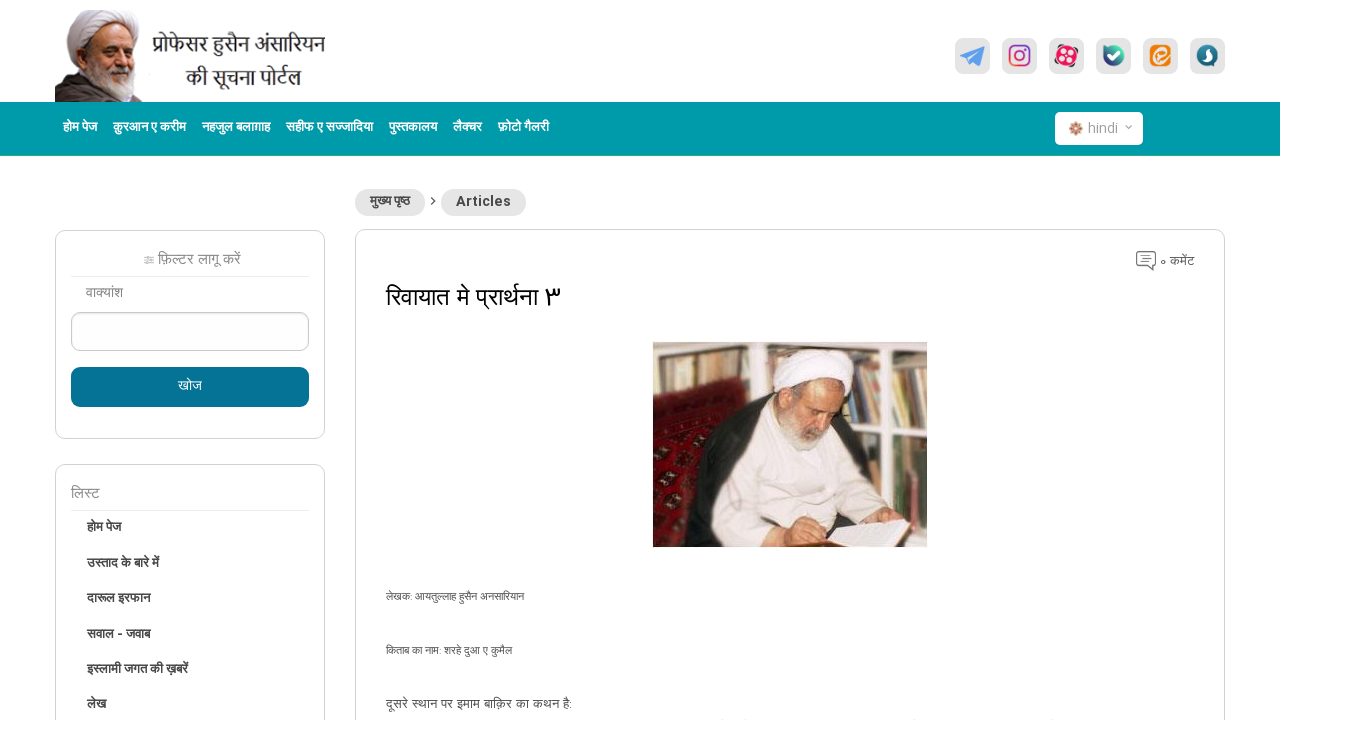

--- FILE ---
content_type: text/html; charset=UTF-8
request_url: https://erfan.ir/hindi/55821.html
body_size: 11329
content:
<!DOCTYPE html>
<html lang="fa" xmlns="http://www.w3.org/1999/xhtml" class="no-js" dir="rtl">
<head>
    <meta charset="utf-8" />
    <title> रिवायात मे प्रार्थना 3</title>
                    <link rel=amphtml href="https://erfan.ir/hindi/amp55821.html">
            <link rel="canonical" href="/hindi/55821.html">
            <link rel="icon" type="image/ico" href="https://erfan.ir/favicon.ico"/>
    <meta http-equiv="X-UA-Compatible" content="IE=edge,chrome=1" />
    <meta name="viewport" content="width=device-width, initial-scale=1,maximum-scale=1,user-scalable=yes" />
    <meta name="HandheldFriendly" content="true" />
    <script type="application/ld+json">
    {
        "@context": "http://schema.org/",
        "@type": "Organization",
        "url": "https://erfan.ir/",
        "logo": "https://erfan.ir/image/logo.png",
        "potentialAction": {
            "@type": "SearchAction",
            "target": "https://erfan.ir/farsi/search/1/{search_term_string}",
            "query-input": "required name=search_term_string"
        },
        "sameAs": [
            "https://www.facebook.com/ansarian.ir",
            "https://twitter.com/ansarian_ir",
            "https://www.instagram.com/ansarian_ir",
            "https://telegram.me/ansarian_ir",
            "https://ble.im/ansarian_ir",
            "https://sapp.ir/ansarian_ir",
            "https://eitaa.com/ansarian_ir",
			"https://rubika.ir/ansarian_ir",
            "https://www.aparat.com/ansarian"
        ]
    }
    </script>
    <meta itemprop="headline" property="og:title" content=" रिवायात मे प्रार्थना 3" />
        <meta property="og:site_name" content="پایگاه اطلاع رسانی استاد حسین انصاریان - https://erfan.ir " />
    <link rel="stylesheet" href="https://erfan.ir/css/foundationDesktop.min.css">
    <link rel="stylesheet" href="https://erfan.ir/css/materialdesignicons.min.css">
    <link rel="stylesheet" href="https://erfan.ir/css/owl.carousel.min.css">
    <link rel="stylesheet" href="https://erfan.ir/css/jquery.mCustomScrollbar.min.css">
    <link rel="stylesheet" href="https://erfan.ir/css/appDesktop.css">
    <style>
        @font-face {
            font-family: "IRANSansWeb";
            src: url("https://erfan.ir/fonts/IRANSansWebFaNum.eot");
            src: url("https://erfan.ir/fonts/IRANSansWebFaNum.eot?#iefix") format("embedded-opentype"),
                url("https://erfan.ir/fonts/IRANSansWebFaNum.ttf") format("truetype");
            font-weight: normal;
            font-style: normal;
        }

        @font-face {
            font-family: "IRANSansWeb";
            src: url("https://erfan.ir/fonts/IRANSansWebFaNum-UltraLight.eot");
            src: url("https://erfan.ir/fonts/IRANSansWebFaNum-UltraLight.eot?#iefix")
                    format("embedded-opentype"),
                url("https://erfan.ir/fonts/IRANSansWebFaNum-UltraLight.ttf") format("truetype");
            font-weight: 200;
            font-style: normal;
        }

        @font-face {
            font-family: "IRANSansWeb";
            src: url("https://erfan.ir/fonts/IRANSansWebFaNum-Light.eot");
            src: url("https://erfan.ir/fonts/IRANSansWebFaNum-Light.eot?#iefix")
                    format("embedded-opentype"),
                url("https://erfan.ir/fonts/IRANSansWebFaNum-Light.ttf") format("truetype");
            font-weight: 300;
            font-style: normal;
        }

        @font-face {
            font-family: "IRANSansWeb";
            src: url("https://erfan.ir/fonts/IRANSansWebFaNum-Medium.eot");
            src: url("https://erfan.ir/fonts/IRANSansWebFaNum-Medium.eot?#iefix")
                    format("embedded-opentype"),
                url("https://erfan.ir/fonts/IRANSansWebFaNum-Medium.ttf") format("truetype");
            font-weight: 500;
            font-style: normal;
        }

        @font-face {
            font-family: "IRANSansWeb";
            src: url("https://erfan.ir/fonts/IRANSansWebFaNum-Bold.eot");
            src: url("https://erfan.ir/fonts/IRANSansWebFaNum-Bold.eot?#iefix")
                    format("embedded-opentype"),
                url("https://erfan.ir/fonts/IRANSansWebFaNum-Bold.ttf") format("truetype");
            font-weight: bold;
            font-style: normal;
        }
        @font-face {
            font-family: "me_quran";
            src: url("https://erfan.ir/fonts/me_quran.eot");
            src: url("https://erfan.ir/fonts/me_quran.eot?#iefix") format("embedded-opentype"),
                url("https://erfan.ir/fonts/me_quran.ttf") format("truetype");
            font-weight: normal;
            font-style: normal;
        }
        @font-face{font-family:"Material Design Icons";src:url("https://erfan.ir/fonts/materialdesignicons-webfont.eot?v=4.9.95");src:url("https://erfan.ir/fonts/materialdesignicons-webfont.eot?#iefix&v=4.9.95") format("embedded-opentype"),url("https://erfan.ir/fonts/materialdesignicons-webfont.woff2?v=4.9.95") format("woff2"),url("https://erfan.ir/fonts/materialdesignicons-webfont.woff?v=4.9.95") format("woff"),url("https://erfan.ir/fonts/materialdesignicons-webfont.ttf?v=4.9.95") format("truetype");font-weight:normal;font-style:normal}
    </style>
        <link rel="stylesheet" href="https://erfan.ir/article/css/page-28-article-inner-page.css">
    <!-- other -->
    <link rel="stylesheet" href="https://erfan.ir/css/jquery.mCustomScrollbar.min.css">
    <meta name="csrf-token" content="zezv0RgXQmGqSDPDBUU36mmQwc7Gbl0nXpyhRoi1">
</head>
<body dir="ltr">
    <div class="page-loading">
        <div class="page-loading-inner">
            <div class="page-spinner"></div><span>कृपया प्रतीक्षा करें</span>
        </div>
    </div>
    <!-- هایلایت مشکی برای بازشدن های مگامنو و دراپ دان -->
    <span id="overlay_highlight" class="overlay_highlight"></span>
    <!-- start header -->
    <header>
        <div class="top_row">
            <div class="row">
                <div class="large-3 medium-3 small-5 columns">
                    <!-- logo -->
                    <a href="https://erfan.ir/farsi" class="logo">
                        <img src="https://erfan.ir/images/logo10.png" alt="" />
                    </a>
                </div>
                <div class="large-9 medium-9 small-7 columns">
                    <!-- social icons -->
                    <ul class="social_icons">
                        <li>
                            <a title="टेलीग्राम" href="https://telegram.me/ansarian_ir" target="_blank" rel="noopener noreferrer" ><img src="https://erfan.ir/images/social-icons/social-01.png" alt="تلگرام" /></a>
                        </li>
                        <li>
                            <a title="इंस्टाग्राम नैतिकता और इरफान" href="https://www.instagram.com/ansarian_ir" rel="noopener noreferrer" target="_blank"><img src="https://erfan.ir/images/social-icons/social-02.png" alt="اینستاگرام اخلاق و عرفان" /></a>
                        </li>
                        <li>
                            <a title="एपारट" href="http://aparat.com/ansarian" target="_blank" rel="noopener noreferrer" ><img src="https://erfan.ir/images/social-icons/social-03.png" alt="آپارات" /></a>
                        </li>
                        <li>
                            <a title="हाँ" href="https://ble.ir/ansarian_ir" target="_blank" rel="noopener noreferrer"><img src="https://erfan.ir/images/social-icons/social-04.png" alt="بله" /></a>
                        </li>
                        <li>
                            <a title="ईटा" href="https://eitaa.com/ansarian_ir"  target="_blank" rel="noopener noreferrer"><img src="https://erfan.ir/images/social-icons/social-05.png" alt="ایتا" /></a>
                        </li>
                        <li>
                            <a title="सोरोश" href="http://sapp.ir/ansarian_ir" target="_blank" rel="noopener noreferrer"><img src="https://erfan.ir/images/social-icons/social-06.png" alt="سروش" /></a>
                        </li>
                    </ul>
                    <!-- // end social icons -->
                </div>
            </div>
        </div>
        <!-- // end top row -->
        <div class="second_row">
            <div class="row">
                <div class="large-10 medium-9 small-6 columns">
                    <ul class="header_main_menu menu show-for-large">

                        <li><a href="/hindi/" class="cFFF trans400 bold">होम पेज</a></li>
<li><a href="/quran" class="cFFF trans400 bold">क़ुरआन ए करीम</a></li>
<li><a href="/farsi/nahj" class="cFFF trans400 bold">नहजुल बलाग़ाह</a></li>
<li><a href="/farsi/sahifeh" class="cFFF trans400 bold">सहीफ ए सज्जादिया</a></li>
<li><a href="/farsi/book" class="cFFF trans400 bold">पुस्तकालय</a></li>
<li><a href="/farsi/sound" class="cFFF trans400 bold">लैक्चर</a></li>
<li><a href="/farsi/gallery" class="cFFF trans400 bold">फ़ोटो गैलरी</a></li>                    </ul>

                    <ul class="mobile_toolbar_menu hide-for-large">
                        <li><a href=""><span class="mdi mdi-menu"></span></a></li>
                        <li><a href=""><span class="mdi mdi-magnify"></span></a></li>
                    </ul>
                </div>

                <!-- تغییر زبان -->
                <div class="large-2 medium-3 small-6 columns pos-r text-left">
                    <button class="lang_swicher" id="lang_swicher">
                        <img src="https://erfan.ir/images/Flower.png" alt="">
                        <span class="lang">hindi</span>
                        <span class="mdi mdi-chevron-down"></span>
                    </button>
                    <div class="lang_swicher_pane" id="lang_swicher_pane">
                        <ul class="lang_list">
                            <li>
                                <a href="/farsi" title="پایگاه اطلاع رسانی استاد حسین انصاریان">	فارسي </a>
                            </li>
                            <li>
                                <a href="/arabic" title="موقع سماحة العلامة الاستاد الشیخ حسین انصاریان"> عربي </a>
                            </li>
                            <li>
                                <a href="/urdu" title="حضرت استاد انصاریان کے دفتر کی سایٹ"> اردو </a>
                            </li>
                            <li>
                                <a href="/french" title="Bureau d'information du professeur Ansariyan"> Français </a>
                            </li>
                            <li>
                                <a href="/english" title="The official website of professor ansarian"> English </a>
                            </li>
                            <li>
                                <a href="/bengali" title="হযরত উস্তাদ আনসারিয়ানের তথ্য কেন্দ্র"> বাঙ্গালী </a>
                            </li>
                            <li>
                                <a href="/hindi" title="उस्तादअन्सारियानकेदफ़तरकीवेबसाईट"> Hindi </a>
                            </li>
                            <li>
                                <a href="/indonesian" title="Situs Media Informasi Kantor Hadhrat Ustadz Ansariyan"> Indonesian </a>
                            </li>
                            <li>
                                <a href="/deutsch" title="Die Internetseite des Büros des Herrn Ansarian"> Deutsch </a>
                            </li>
                            <li>
                                <a href="/azari" title="Həzrəti ustad Ənsariyanın rəsmi saytı"> Azəri </a>
                            </li>
                            <li>
                                <a href="/ru" title="База данных офиса господина Ансаряна"> Pусский </a>
                            </li>
                            <li>
                                <a href="/spa" title="Sitio electrónico de la oficina del Prof. Huyyatulislam wal Muslimin"> Español </a>
                            </li>
                            <li>
                                <a href="/turkish" title="Üstat Ensariyan Ofisinin"> Turkish </a>
                            </li>
                            <li>
                                <a href="/thailand" title="ศูนย์ข่าวสารข้อมูล ศาสตราจารย์ อันซอรี"> ไทยแลนด์ </a>
                            </li>
                        </ul>
                    </div>
                </div>
            </div>
        </div>


    </header>
    <!-- // end header -->
    <!--page content-->
    <div class="page_content">
        <div class="row">
                                    <div class="large-9 columns">
                            <!-- start breadcrumbs -->
<div class="bread_crumb_type2">
    <ul class="bread_crumb">
        <li><a href="/hindi">मुख्य पृष्ठ</a></li>
                <span class="mdi mdi-chevron-right"></span>
        <li><a href="/hindi/article/lists/462" title="Articles">Articles</a></li>
            </ul>
</div>
<!-- // end start breadcrumbs -->

<div class="main_panel">
    <!-- بخش تعداد کامنت ها و رتبه مقاله  -->
    <div class="display_flex align_items_center justify_content_between mb-10">
        <div class="question_rating" id="rating">

        </div>
        <div class="question_comment_counter" id="Comment">
            <a href="#Section_Comment">
                <img src="https://erfan.ir/images/icons/img-35.png" /> 0 कमेंट
            </a>
        </div>

    </div>
    <h1 class="question_title" style="color: #000;margin-bottom: 1.5rem"> रिवायात मे प्रार्थना 3</h1>
    <!-- بخش تصویر بالای مقاله -->


        <div style="text-align: center;">
        <img src="https://file.erfan.ir/assets/imgArticle/2012/12/44864_55821_big_1502.jpg"/>


    </div>
        <div style='margin:35px'>

        <!--ul class="question_date_timing">
            <li>
                <i class="mdi mdi-clock-outline"></i>
                <span class="title">
                    प्रकाशन तिथि:
                </span>&nbsp;
                                    2012-12-12 03:51:00
                
            </li>
            <li>
                <i class="mdi mdi-eye-outline"></i>
                <span class="title">
                    दृश्यों की संख्या:
                </span>&nbsp; 1
            </li>

        </ul-->
    </div>

    <!-- end share box -->


    <!-- // بخش تصویر بالای مقاله -->
        <!--// شرح مقاله-->
        <!-- جواب مقاله -->
    <div class="text_question mb-50 ">
        <!--[if gte mso 9]><xml> <o:DocumentProperties> <o:Version>14.00</o:Version> </o:DocumentProperties> <o:OfficeDocumentSettings> <o:RelyOnVML /> <o:AllowPNG /> </o:OfficeDocumentSettings> </xml><![endif]-->
<p class="MsoNormal" style="margin-bottom: .0001pt; text-align: justify; line-height: normal;"><span class="hps"><span style="font-size: 8.0pt; font-family: "Mangal","serif"; mso-ascii-font-family: Calibri; mso-ascii-theme-font: minor-latin; mso-hansi-font-family: Calibri; mso-hansi-theme-font: minor-latin; mso-bidi-language: HI;" lang="HI">लेखक</span></span><span style="font-size: 8.0pt; font-family: "Mangal","serif"; mso-ascii-font-family: Calibri; mso-ascii-theme-font: minor-latin; mso-hansi-font-family: Calibri; mso-hansi-theme-font: minor-latin; mso-bidi-language: HI;" lang="HI">: <span class="hps">आयतुल्लाह</span></span><span class="hps"><span style="font-size: 8.0pt; mso-bidi-font-family: Mangal; mso-bidi-language: HI;" lang="HI"> </span></span><span class="hps"><span style="font-size: 8.0pt; font-family: "Mangal","serif"; mso-ascii-font-family: Calibri; mso-ascii-theme-font: minor-latin; mso-hansi-font-family: Calibri; mso-hansi-theme-font: minor-latin; mso-bidi-language: HI;" lang="HI">हुसैन अनसारियान</span></span><span class="hps"></span></p>
<p class="MsoNormal" style="margin-bottom: .0001pt; text-align: justify; line-height: normal; tab-stops: 120.0pt;"><span class="hps"><span style="font-size: 8.0pt; font-family: "Mangal","serif"; mso-ascii-font-family: Calibri; mso-ascii-theme-font: minor-latin; mso-hansi-font-family: Calibri; mso-hansi-theme-font: minor-latin; mso-bidi-language: HI;" lang="HI"><span style="mso-tab-count: 1;">                           </span></span></span><span class="hps"></span></p>
<p class="MsoNormal" style="margin-bottom: .0001pt; text-align: justify; line-height: normal;"><span class="hps"><span style="font-size: 8.0pt; font-family: "Mangal","serif"; mso-ascii-font-family: Calibri; mso-ascii-theme-font: minor-latin; mso-hansi-font-family: Calibri; mso-hansi-theme-font: minor-latin; mso-bidi-language: HI;" lang="HI">किताब</span></span><span style="font-size: 8.0pt; font-family: "Mangal","serif"; mso-ascii-font-family: Calibri; mso-ascii-theme-font: minor-latin; mso-hansi-font-family: Calibri; mso-hansi-theme-font: minor-latin; mso-bidi-language: HI;" lang="HI"> <span class="hps">का नाम: शरहे दुआ ए कुमैल</span></span><span class="hps"></span></p>
<p class="MsoNormal" style="margin-bottom: .0001pt; text-align: justify; line-height: normal;"><span class="hps"><span style="font-size: 8.0pt; mso-bidi-font-family: Mangal; mso-bidi-language: HI;"> </span></span></p>
<p class="MsoNormal" style="margin-bottom: .0001pt; text-align: justify; line-height: normal;"><span class="hps"><span style="font-size: 10.0pt; font-family: "Mangal","serif"; mso-ascii-font-family: Calibri; mso-ascii-theme-font: minor-latin; mso-hansi-font-family: Calibri; mso-hansi-theme-font: minor-latin; mso-bidi-language: HI;" lang="HI">दूसरे स्थान पर इमाम बाक़िर का कथन है</span></span><span class="hps"><span style="font-size: 10.0pt; mso-bidi-font-family: Mangal; mso-bidi-language: HI;">:</span></span></p>
<p class="MsoNormal" style="margin-bottom: .0001pt; text-align: center; line-height: normal; tab-stops: 46.5pt center 3.25in; direction: rtl; unicode-bidi: embed;" align="center"><span class="hps"><span style="font-size: 10.0pt; font-family: "Arial","sans-serif"; mso-ascii-font-family: Calibri; mso-ascii-theme-font: minor-latin; mso-hansi-font-family: Calibri; mso-hansi-theme-font: minor-latin; mso-bidi-font-family: Arial; mso-bidi-theme-font: minor-bidi; mso-bidi-language: ER;" lang="ER">( ۔۔۔ مَا مِن شِیء أَفضَلُ عَندَ اللہِ عَزَّ وَ جَلَّ مِن أَن یُسئَلَ وَ یُطلَبَ مِمَّا عِندَہ، وَ مَا أَحَدٔ أَبغَضَ اِلَی اللہِ مِمَّن یَستَکبِرَ عَن عِبَادَتِہِ وَلَا یَسئُلُ مَا عِندَہُ )</span></span></p>
<p class="MsoNormal" style="margin-bottom: .0001pt; line-height: normal;"><span class="hps"><span style="font-size: 10.0pt; font-family: "Mangal","serif"; mso-ascii-font-family: Calibri; mso-ascii-theme-font: minor-latin; mso-hansi-font-family: Calibri; mso-hansi-theme-font: minor-latin; mso-bidi-language: HI;" lang="HI">(... मा मिन शैइन अफ़ज़लो इन्दल्लाहे अज़्ज़ा वजल मिन अय्युसअला वा युतलबा मिम्मा इन्दहू, वमा अहदुन अबग़ज़ा एलल्लाहे मिम्मन यसतकबेरा अन इबादतेही वला यसअलो मा इन्दहु)</span></span><span class="MsoFootnoteReference"><span style="font-size: 10.0pt; font-family: "Mangal","serif"; mso-ascii-font-family: Calibri; mso-ascii-theme-font: minor-latin; mso-hansi-font-family: Calibri; mso-hansi-theme-font: minor-latin; mso-bidi-language: HI;" lang="HI"><span style="mso-special-character: footnote;"><span class="MsoFootnoteReference"><span style="font-size: 10.0pt; line-height: 115%; font-family: "Calibri","sans-serif"; mso-ascii-theme-font: minor-latin; mso-fareast-font-family: Calibri; mso-fareast-theme-font: minor-latin; mso-hansi-theme-font: minor-latin; mso-bidi-font-family: Mangal; mso-ansi-language: EN-US; mso-fareast-language: EN-US; mso-bidi-language: HI;">[1]</span></span></span></span></span><span class="hps"></span></p>
<p class="MsoNormal" style="margin-bottom: .0001pt; line-height: normal;"><span class="hps"><span style="font-size: 10.0pt; font-family: "Mangal","serif"; mso-ascii-font-family: Calibri; mso-ascii-theme-font: minor-latin; mso-hansi-font-family: Calibri; mso-hansi-theme-font: minor-latin; mso-bidi-language: HI;" lang="HI">परमेश्वर के निकट जो उसके पास है उससे मांगना (प्रार्थना करने) से बेहतर कुछ नही है और परमेश्वर को क्रोधित करने वाला कोई नही है सिवाए उस व्यक्ति के कि जो उससे प्रार्थना करने से अकड़ता है ओर उससे नही मांगता।</span></span><span class="hps"></span></p>
<p class="MsoNormal" style="margin-bottom: .0001pt; line-height: normal;"><span class="hps"><span style="font-size: 10.0pt; font-family: "Mangal","serif"; mso-ascii-font-family: Calibri; mso-ascii-theme-font: minor-latin; mso-hansi-font-family: Calibri; mso-hansi-theme-font: minor-latin; mso-bidi-language: HI;" lang="HI">अमीरूल मोमेनीन (अली पुत्र अबू तालिब) से रिवायत है</span></span><span class="hps"><span style="font-size: 10.0pt; mso-bidi-font-family: Mangal; mso-bidi-language: HI;">:</span></span></p>
<p class="MsoNormal" style="margin-bottom: .0001pt; text-align: center; line-height: normal; direction: rtl; unicode-bidi: embed;" align="center"><span class="hps"><span style="font-size: 10.0pt; font-family: "Arial","sans-serif"; mso-ascii-font-family: Calibri; mso-ascii-theme-font: minor-latin; mso-hansi-font-family: Calibri; mso-hansi-theme-font: minor-latin; mso-bidi-font-family: Arial; mso-bidi-theme-font: minor-bidi; mso-bidi-language: ER;" lang="ER">أَحَبُّ ألأَعمَالِ اِلَی اللہِ تَعَالٰی فِی أَرضِ ألدُّعَاءُ </span></span><span class="hps"></span></p>
<p class="MsoNormal" style="margin-bottom: .0001pt; text-align: justify; line-height: normal;"><span class="hps"><span style="font-size: 10.0pt; font-family: "Mangal","serif"; mso-ascii-font-family: Calibri; mso-ascii-theme-font: minor-latin; mso-hansi-font-family: Calibri; mso-hansi-theme-font: minor-latin; mso-bidi-language: HI;" lang="HI">आहब्बुल आमाले एलल्लाहे तआला फ़िल अरज़े अद्दोआओ</span></span><span class="MsoFootnoteReference"><span style="font-size: 10.0pt; font-family: "Mangal","serif"; mso-ascii-font-family: Calibri; mso-ascii-theme-font: minor-latin; mso-hansi-font-family: Calibri; mso-hansi-theme-font: minor-latin; mso-bidi-language: HI;" lang="HI"><span style="mso-special-character: footnote;"><span class="MsoFootnoteReference"><span style="font-size: 10.0pt; line-height: 115%; font-family: "Calibri","sans-serif"; mso-ascii-theme-font: minor-latin; mso-fareast-font-family: Calibri; mso-fareast-theme-font: minor-latin; mso-hansi-theme-font: minor-latin; mso-bidi-font-family: Mangal; mso-ansi-language: EN-US; mso-fareast-language: EN-US; mso-bidi-language: HI;">[2]</span></span></span></span></span><span class="hps"></span></p>
<p class="MsoNormal" style="margin-bottom: .0001pt; line-height: normal; tab-stops: 336.75pt;"><span class="hps"><span style="font-size: 10.0pt; font-family: "Mangal","serif"; mso-ascii-font-family: Calibri; mso-ascii-theme-font: minor-latin; mso-hansi-font-family: Calibri; mso-hansi-theme-font: minor-latin; mso-bidi-language: HI;" lang="HI">पृथ्वी पर परमेश्वर के समीप लोकप्रिय कार्य प्रार्थना है।<span style="mso-tab-count: 1;">                       </span></span></span><span class="hps"></span></p>
<p class="MsoNormal" style="margin-bottom: .0001pt; line-height: normal;"><span class="hps"><span style="font-size: 10.0pt; font-family: "Mangal","serif"; mso-ascii-font-family: Calibri; mso-ascii-theme-font: minor-latin; mso-hansi-font-family: Calibri; mso-hansi-theme-font: minor-latin; mso-bidi-language: HI;" lang="HI">दूसरे स्थान पर इमाम अली (अलैहिस्सलाम) का कथन है</span></span><span class="hps"><span style="font-size: 10.0pt; mso-bidi-font-family: Mangal; mso-bidi-language: HI;">:</span></span></p>
<p><span class="hps"><span style="font-size: 10.0pt; line-height: 115%; font-family: "Arial","sans-serif"; mso-ascii-font-family: Calibri; mso-ascii-theme-font: minor-latin; mso-fareast-font-family: Calibri; mso-fareast-theme-font: minor-latin; mso-hansi-font-family: Calibri; mso-hansi-theme-font: minor-latin; mso-bidi-theme-font: minor-bidi; mso-ansi-language: EN-US; mso-fareast-language: EN-US; mso-bidi-language: ER;" lang="ER">( <span style="mso-spacerun: yes;"> </span>مَا صَدَرَ عَن صَدرِ نَقِیّ وَ قَلبِ تَقَیّ وَ فِی المُنَجَاۃِ سَبَبُ النَّجَاۃِ و بِالاِخلَاَصِ یَکُونُ الخَلَاصُ فَاِذَا أشتَدَّ ألفَزَعُ فَاِلَی اللہِ ألمَفزَعُ </span></span></p>
<div style="mso-element: footnote-list;"><br /> 
<hr size="1" />
<div id="ftn1" style="mso-element: footnote;">
<p class="MsoFootnoteText"><span class="MsoFootnoteReference"><span style="font-size: 9.0pt;"><span style="mso-special-character: footnote;"><span class="MsoFootnoteReference"><span style="font-size: 9.0pt; line-height: 115%; font-family: "Calibri","sans-serif"; mso-ascii-theme-font: minor-latin; mso-fareast-font-family: Calibri; mso-fareast-theme-font: minor-latin; mso-hansi-theme-font: minor-latin; mso-bidi-font-family: Arial; mso-bidi-theme-font: minor-bidi; mso-ansi-language: EN-US; mso-fareast-language: EN-US; mso-bidi-language: AR-SA;">[1]</span></span></span></span></span><span style="font-size: 9.0pt;"> </span><span style="font-size: 9.0pt; font-family: "Mangal","serif"; mso-ascii-font-family: Calibri; mso-ascii-theme-font: minor-latin; mso-hansi-font-family: Calibri; mso-hansi-theme-font: minor-latin; mso-bidi-language: HI;" lang="HI">अलकाफ़ी, भाग 2, पेज 466, पाठ फ़ज़्लुद्दोआ, हदीस 2</span><span style="font-size: 9.0pt; mso-bidi-font-family: Mangal; mso-bidi-language: HI;">; </span><span style="font-size: 9.0pt; font-family: "Mangal","serif"; mso-ascii-font-family: Calibri; mso-ascii-theme-font: minor-latin; mso-hansi-font-family: Calibri; mso-hansi-theme-font: minor-latin; mso-bidi-language: HI;" lang="HI">वसाएलुश्शिया, भाग 7, पेज 30, पाठ 3, हदीस 8626</span></p>
</div>
<div id="ftn2" style="mso-element: footnote;">
<p class="MsoFootnoteText"><span class="MsoFootnoteReference"><span style="font-size: 9.0pt;"><span style="mso-special-character: footnote;"><span class="MsoFootnoteReference"><span style="font-size: 9.0pt; line-height: 115%; font-family: "Calibri","sans-serif"; mso-ascii-theme-font: minor-latin; mso-fareast-font-family: Calibri; mso-fareast-theme-font: minor-latin; mso-hansi-theme-font: minor-latin; mso-bidi-font-family: Arial; mso-bidi-theme-font: minor-bidi; mso-ansi-language: EN-US; mso-fareast-language: EN-US; mso-bidi-language: AR-SA;">[2]</span></span></span></span></span><span style="font-size: 9.0pt;"> </span><span style="font-size: 9.0pt; font-family: "Mangal","serif"; mso-ascii-font-family: Calibri; mso-ascii-theme-font: minor-latin; mso-hansi-font-family: Calibri; mso-hansi-theme-font: minor-latin; mso-bidi-language: HI;" lang="HI">अलकाफ़ी, भाग 2, पेज 467, पाठ फ़ज़्लुद्दोआ, हदीस 8</span><span style="font-size: 9.0pt; mso-bidi-font-family: Mangal; mso-bidi-language: HI;">; </span><span style="font-size: 9.0pt; font-family: "Mangal","serif"; mso-ascii-font-family: Calibri; mso-ascii-theme-font: minor-latin; mso-hansi-font-family: Calibri; mso-hansi-theme-font: minor-latin; mso-bidi-language: HI;" lang="HI">वसाएलुश्शिया, भाग 7, पेज 30, पाठ 3, हदीस 8628</span></p>
</div>
</div>
<!--[if gte mso 9]><xml> <w:WordDocument> <w:View>Normal</w:View> <w:Zoom>0</w:Zoom> <w:TrackMoves /> <w:TrackFormatting /> <w:PunctuationKerning /> <w:ValidateAgainstSchemas /> <w:SaveIfXMLInvalid>false</w:SaveIfXMLInvalid> <w:IgnoreMixedContent>false</w:IgnoreMixedContent> <w:AlwaysShowPlaceholderText>false</w:AlwaysShowPlaceholderText> <w:DoNotPromoteQF /> <w:LidThemeOther>EN-US</w:LidThemeOther> <w:LidThemeAsian>X-NONE</w:LidThemeAsian> <w:LidThemeComplexScript>AR-SA</w:LidThemeComplexScript> <w:Compatibility> <w:BreakWrappedTables /> <w:SnapToGridInCell /> <w:WrapTextWithPunct /> <w:UseAsianBreakRules /> <w:DontGrowAutofit /> <w:SplitPgBreakAndParaMark /> <w:EnableOpenTypeKerning /> <w:DontFlipMirrorIndents /> <w:OverrideTableStyleHps /> </w:Compatibility> <m:mathPr> <m:mathFont m:val="Cambria Math" /> <m:brkBin m:val="before" /> <m:brkBinSub m:val="--" /> <m:smallFrac m:val="off" /> <m:dispDef /> <m:lMargin m:val="0" /> <m:rMargin m:val="0" /> <m:defJc m:val="centerGroup" /> <m:wrapIndent m:val="1440" /> <m:intLim m:val="subSup" /> <m:naryLim m:val="undOvr" /> </m:mathPr></w:WordDocument> </xml><![endif]--><!--[if gte mso 9]><xml> <w:LatentStyles DefLockedState="false" DefUnhideWhenUsed="true"   DefSemiHidden="true" DefQFormat="false" DefPriority="99"   LatentStyleCount="267"> <w:LsdException Locked="false" Priority="0" SemiHidden="false"    UnhideWhenUsed="false" QFormat="true" Name="Normal" /> <w:LsdException Locked="false" Priority="9" SemiHidden="false"    UnhideWhenUsed="false" QFormat="true" Name="heading 1" /> <w:LsdException Locked="false" Priority="9" QFormat="true" Name="heading 2" /> <w:LsdException Locked="false" Priority="9" QFormat="true" Name="heading 3" /> <w:LsdException Locked="false" Priority="9" QFormat="true" Name="heading 4" /> <w:LsdException Locked="false" Priority="9" QFormat="true" Name="heading 5" /> <w:LsdException Locked="false" Priority="9" QFormat="true" Name="heading 6" /> <w:LsdException Locked="false" Priority="9" QFormat="true" Name="heading 7" /> <w:LsdException Locked="false" Priority="9" QFormat="true" Name="heading 8" /> <w:LsdException Locked="false" Priority="9" QFormat="true" Name="heading 9" /> <w:LsdException Locked="false" Priority="39" Name="toc 1" /> <w:LsdException Locked="false" Priority="39" Name="toc 2" /> <w:LsdException Locked="false" Priority="39" Name="toc 3" /> <w:LsdException Locked="false" Priority="39" Name="toc 4" /> <w:LsdException Locked="false" Priority="39" Name="toc 5" /> <w:LsdException Locked="false" Priority="39" Name="toc 6" /> <w:LsdException Locked="false" Priority="39" Name="toc 7" /> <w:LsdException Locked="false" Priority="39" Name="toc 8" /> <w:LsdException Locked="false" Priority="39" Name="toc 9" /> <w:LsdException Locked="false" Priority="35" QFormat="true" Name="caption" /> <w:LsdException Locked="false" Priority="10" SemiHidden="false"    UnhideWhenUsed="false" QFormat="true" Name="Title" /> <w:LsdException Locked="false" Priority="1" Name="Default Paragraph Font" /> <w:LsdException Locked="false" Priority="11" SemiHidden="false"    UnhideWhenUsed="false" QFormat="true" Name="Subtitle" /> <w:LsdException Locked="false" Priority="22" SemiHidden="false"    UnhideWhenUsed="false" QFormat="true" Name="Strong" /> <w:LsdException Locked="false" Priority="20" SemiHidden="false"    UnhideWhenUsed="false" QFormat="true" Name="Emphasis" /> <w:LsdException Locked="false" Priority="59" SemiHidden="false"    UnhideWhenUsed="false" Name="Table Grid" /> <w:LsdException Locked="false" UnhideWhenUsed="false" Name="Placeholder Text" /> <w:LsdException Locked="false" Priority="1" SemiHidden="false"    UnhideWhenUsed="false" QFormat="true" Name="No Spacing" /> <w:LsdException Locked="false" Priority="60" SemiHidden="false"    UnhideWhenUsed="false" Name="Light Shading" /> <w:LsdException Locked="false" Priority="61" SemiHidden="false"    UnhideWhenUsed="false" Name="Light List" /> <w:LsdException Locked="false" Priority="62" SemiHidden="false"    UnhideWhenUsed="false" Name="Light Grid" /> <w:LsdException Locked="false" Priority="63" SemiHidden="false"    UnhideWhenUsed="false" Name="Medium Shading 1" /> <w:LsdException Locked="false" Priority="64" SemiHidden="false"    UnhideWhenUsed="false" Name="Medium Shading 2" /> <w:LsdException Locked="false" Priority="65" SemiHidden="false"    UnhideWhenUsed="false" Name="Medium List 1" /> <w:LsdException Locked="false" Priority="66" SemiHidden="false"    UnhideWhenUsed="false" Name="Medium List 2" /> <w:LsdException Locked="false" Priority="67" SemiHidden="false"    UnhideWhenUsed="false" Name="Medium Grid 1" /> <w:LsdException Locked="false" Priority="68" SemiHidden="false"    UnhideWhenUsed="false" Name="Medium Grid 2" /> <w:LsdException Locked="false" Priority="69" SemiHidden="false"    UnhideWhenUsed="false" Name="Medium Grid 3" /> <w:LsdException Locked="false" Priority="70" SemiHidden="false"    UnhideWhenUsed="false" Name="Dark List" /> <w:LsdException Locked="false" Priority="71" SemiHidden="false"    UnhideWhenUsed="false" Name="Colorful Shading" /> <w:LsdException Locked="false" Priority="72" SemiHidden="false"    UnhideWhenUsed="false" Name="Colorful List" /> <w:LsdException Locked="false" Priority="73" SemiHidden="false"    UnhideWhenUsed="false" Name="Colorful Grid" /> <w:LsdException Locked="false" Priority="60" SemiHidden="false"    UnhideWhenUsed="false" Name="Light Shading Accent 1" /> <w:LsdException Locked="false" Priority="61" SemiHidden="false"    UnhideWhenUsed="false" Name="Light List Accent 1" /> <w:LsdException Locked="false" Priority="62" SemiHidden="false"    UnhideWhenUsed="false" Name="Light Grid Accent 1" /> <w:LsdException Locked="false" Priority="63" SemiHidden="false"    UnhideWhenUsed="false" Name="Medium Shading 1 Accent 1" /> <w:LsdException Locked="false" Priority="64" SemiHidden="false"    UnhideWhenUsed="false" Name="Medium Shading 2 Accent 1" /> <w:LsdException Locked="false" Priority="65" SemiHidden="false"    UnhideWhenUsed="false" Name="Medium List 1 Accent 1" /> <w:LsdException Locked="false" UnhideWhenUsed="false" Name="Revision" /> <w:LsdException Locked="false" Priority="34" SemiHidden="false"    UnhideWhenUsed="false" QFormat="true" Name="List Paragraph" /> <w:LsdException Locked="false" Priority="29" SemiHidden="false"    UnhideWhenUsed="false" QFormat="true" Name="Quote" /> <w:LsdException Locked="false" Priority="30" SemiHidden="false"    UnhideWhenUsed="false" QFormat="true" Name="Intense Quote" /> <w:LsdException Locked="false" Priority="66" SemiHidden="false"    UnhideWhenUsed="false" Name="Medium List 2 Accent 1" /> <w:LsdException Locked="false" Priority="67" SemiHidden="false"    UnhideWhenUsed="false" Name="Medium Grid 1 Accent 1" /> <w:LsdException Locked="false" Priority="68" SemiHidden="false"    UnhideWhenUsed="false" Name="Medium Grid 2 Accent 1" /> <w:LsdException Locked="false" Priority="69" SemiHidden="false"    UnhideWhenUsed="false" Name="Medium Grid 3 Accent 1" /> <w:LsdException Locked="false" Priority="70" SemiHidden="false"    UnhideWhenUsed="false" Name="Dark List Accent 1" /> <w:LsdException Locked="false" Priority="71" SemiHidden="false"    UnhideWhenUsed="false" Name="Colorful Shading Accent 1" /> <w:LsdException Locked="false" Priority="72" SemiHidden="false"    UnhideWhenUsed="false" Name="Colorful List Accent 1" /> <w:LsdException Locked="false" Priority="73" SemiHidden="false"    UnhideWhenUsed="false" Name="Colorful Grid Accent 1" /> <w:LsdException Locked="false" Priority="60" SemiHidden="false"    UnhideWhenUsed="false" Name="Light Shading Accent 2" /> <w:LsdException Locked="false" Priority="61" SemiHidden="false"    UnhideWhenUsed="false" Name="Light List Accent 2" /> <w:LsdException Locked="false" Priority="62" SemiHidden="false"    UnhideWhenUsed="false" Name="Light Grid Accent 2" /> <w:LsdException Locked="false" Priority="63" SemiHidden="false"    UnhideWhenUsed="false" Name="Medium Shading 1 Accent 2" /> <w:LsdException Locked="false" Priority="64" SemiHidden="false"    UnhideWhenUsed="false" Name="Medium Shading 2 Accent 2" /> <w:LsdException Locked="false" Priority="65" SemiHidden="false"    UnhideWhenUsed="false" Name="Medium List 1 Accent 2" /> <w:LsdException Locked="false" Priority="66" SemiHidden="false"    UnhideWhenUsed="false" Name="Medium List 2 Accent 2" /> <w:LsdException Locked="false" Priority="67" SemiHidden="false"    UnhideWhenUsed="false" Name="Medium Grid 1 Accent 2" /> <w:LsdException Locked="false" Priority="68" SemiHidden="false"    UnhideWhenUsed="false" Name="Medium Grid 2 Accent 2" /> <w:LsdException Locked="false" Priority="69" SemiHidden="false"    UnhideWhenUsed="false" Name="Medium Grid 3 Accent 2" /> <w:LsdException Locked="false" Priority="70" SemiHidden="false"    UnhideWhenUsed="false" Name="Dark List Accent 2" /> <w:LsdException Locked="false" Priority="71" SemiHidden="false"    UnhideWhenUsed="false" Name="Colorful Shading Accent 2" /> <w:LsdException Locked="false" Priority="72" SemiHidden="false"    UnhideWhenUsed="false" Name="Colorful List Accent 2" /> <w:LsdException Locked="false" Priority="73" SemiHidden="false"    UnhideWhenUsed="false" Name="Colorful Grid Accent 2" /> <w:LsdException Locked="false" Priority="60" SemiHidden="false"    UnhideWhenUsed="false" Name="Light Shading Accent 3" /> <w:LsdException Locked="false" Priority="61" SemiHidden="false"    UnhideWhenUsed="false" Name="Light List Accent 3" /> <w:LsdException Locked="false" Priority="62" SemiHidden="false"    UnhideWhenUsed="false" Name="Light Grid Accent 3" /> <w:LsdException Locked="false" Priority="63" SemiHidden="false"    UnhideWhenUsed="false" Name="Medium Shading 1 Accent 3" /> <w:LsdException Locked="false" Priority="64" SemiHidden="false"    UnhideWhenUsed="false" Name="Medium Shading 2 Accent 3" /> <w:LsdException Locked="false" Priority="65" SemiHidden="false"    UnhideWhenUsed="false" Name="Medium List 1 Accent 3" /> <w:LsdException Locked="false" Priority="66" SemiHidden="false"    UnhideWhenUsed="false" Name="Medium List 2 Accent 3" /> <w:LsdException Locked="false" Priority="67" SemiHidden="false"    UnhideWhenUsed="false" Name="Medium Grid 1 Accent 3" /> <w:LsdException Locked="false" Priority="68" SemiHidden="false"    UnhideWhenUsed="false" Name="Medium Grid 2 Accent 3" /> <w:LsdException Locked="false" Priority="69" SemiHidden="false"    UnhideWhenUsed="false" Name="Medium Grid 3 Accent 3" /> <w:LsdException Locked="false" Priority="70" SemiHidden="false"    UnhideWhenUsed="false" Name="Dark List Accent 3" /> <w:LsdException Locked="false" Priority="71" SemiHidden="false"    UnhideWhenUsed="false" Name="Colorful Shading Accent 3" /> <w:LsdException Locked="false" Priority="72" SemiHidden="false"    UnhideWhenUsed="false" Name="Colorful List Accent 3" /> <w:LsdException Locked="false" Priority="73" SemiHidden="false"    UnhideWhenUsed="false" Name="Colorful Grid Accent 3" /> <w:LsdException Locked="false" Priority="60" SemiHidden="false"    UnhideWhenUsed="false" Name="Light Shading Accent 4" /> <w:LsdException Locked="false" Priority="61" SemiHidden="false"    UnhideWhenUsed="false" Name="Light List Accent 4" /> <w:LsdException Locked="false" Priority="62" SemiHidden="false"    UnhideWhenUsed="false" Name="Light Grid Accent 4" /> <w:LsdException Locked="false" Priority="63" SemiHidden="false"    UnhideWhenUsed="false" Name="Medium Shading 1 Accent 4" /> <w:LsdException Locked="false" Priority="64" SemiHidden="false"    UnhideWhenUsed="false" Name="Medium Shading 2 Accent 4" /> <w:LsdException Locked="false" Priority="65" SemiHidden="false"    UnhideWhenUsed="false" Name="Medium List 1 Accent 4" /> <w:LsdException Locked="false" Priority="66" SemiHidden="false"    UnhideWhenUsed="false" Name="Medium List 2 Accent 4" /> <w:LsdException Locked="false" Priority="67" SemiHidden="false"    UnhideWhenUsed="false" Name="Medium Grid 1 Accent 4" /> <w:LsdException Locked="false" Priority="68" SemiHidden="false"    UnhideWhenUsed="false" Name="Medium Grid 2 Accent 4" /> <w:LsdException Locked="false" Priority="69" SemiHidden="false"    UnhideWhenUsed="false" Name="Medium Grid 3 Accent 4" /> <w:LsdException Locked="false" Priority="70" SemiHidden="false"    UnhideWhenUsed="false" Name="Dark List Accent 4" /> <w:LsdException Locked="false" Priority="71" SemiHidden="false"    UnhideWhenUsed="false" Name="Colorful Shading Accent 4" /> <w:LsdException Locked="false" Priority="72" SemiHidden="false"    UnhideWhenUsed="false" Name="Colorful List Accent 4" /> <w:LsdException Locked="false" Priority="73" SemiHidden="false"    UnhideWhenUsed="false" Name="Colorful Grid Accent 4" /> <w:LsdException Locked="false" Priority="60" SemiHidden="false"    UnhideWhenUsed="false" Name="Light Shading Accent 5" /> <w:LsdException Locked="false" Priority="61" SemiHidden="false"    UnhideWhenUsed="false" Name="Light List Accent 5" /> <w:LsdException Locked="false" Priority="62" SemiHidden="false"    UnhideWhenUsed="false" Name="Light Grid Accent 5" /> <w:LsdException Locked="false" Priority="63" SemiHidden="false"    UnhideWhenUsed="false" Name="Medium Shading 1 Accent 5" /> <w:LsdException Locked="false" Priority="64" SemiHidden="false"    UnhideWhenUsed="false" Name="Medium Shading 2 Accent 5" /> <w:LsdException Locked="false" Priority="65" SemiHidden="false"    UnhideWhenUsed="false" Name="Medium List 1 Accent 5" /> <w:LsdException Locked="false" Priority="66" SemiHidden="false"    UnhideWhenUsed="false" Name="Medium List 2 Accent 5" /> <w:LsdException Locked="false" Priority="67" SemiHidden="false"    UnhideWhenUsed="false" Name="Medium Grid 1 Accent 5" /> <w:LsdException Locked="false" Priority="68" SemiHidden="false"    UnhideWhenUsed="false" Name="Medium Grid 2 Accent 5" /> <w:LsdException Locked="false" Priority="69" SemiHidden="false"    UnhideWhenUsed="false" Name="Medium Grid 3 Accent 5" /> <w:LsdException Locked="false" Priority="70" SemiHidden="false"    UnhideWhenUsed="false" Name="Dark List Accent 5" /> <w:LsdException Locked="false" Priority="71" SemiHidden="false"    UnhideWhenUsed="false" Name="Colorful Shading Accent 5" /> <w:LsdException Locked="false" Priority="72" SemiHidden="false"    UnhideWhenUsed="false" Name="Colorful List Accent 5" /> <w:LsdException Locked="false" Priority="73" SemiHidden="false"    UnhideWhenUsed="false" Name="Colorful Grid Accent 5" /> <w:LsdException Locked="false" Priority="60" SemiHidden="false"    UnhideWhenUsed="false" Name="Light Shading Accent 6" /> <w:LsdException Locked="false" Priority="61" SemiHidden="false"    UnhideWhenUsed="false" Name="Light List Accent 6" /> <w:LsdException Locked="false" Priority="62" SemiHidden="false"    UnhideWhenUsed="false" Name="Light Grid Accent 6" /> <w:LsdException Locked="false" Priority="63" SemiHidden="false"    UnhideWhenUsed="false" Name="Medium Shading 1 Accent 6" /> <w:LsdException Locked="false" Priority="64" SemiHidden="false"    UnhideWhenUsed="false" Name="Medium Shading 2 Accent 6" /> <w:LsdException Locked="false" Priority="65" SemiHidden="false"    UnhideWhenUsed="false" Name="Medium List 1 Accent 6" /> <w:LsdException Locked="false" Priority="66" SemiHidden="false"    UnhideWhenUsed="false" Name="Medium List 2 Accent 6" /> <w:LsdException Locked="false" Priority="67" SemiHidden="false"    UnhideWhenUsed="false" Name="Medium Grid 1 Accent 6" /> <w:LsdException Locked="false" Priority="68" SemiHidden="false"    UnhideWhenUsed="false" Name="Medium Grid 2 Accent 6" /> <w:LsdException Locked="false" Priority="69" SemiHidden="false"    UnhideWhenUsed="false" Name="Medium Grid 3 Accent 6" /> <w:LsdException Locked="false" Priority="70" SemiHidden="false"    UnhideWhenUsed="false" Name="Dark List Accent 6" /> <w:LsdException Locked="false" Priority="71" SemiHidden="false"    UnhideWhenUsed="false" Name="Colorful Shading Accent 6" /> <w:LsdException Locked="false" Priority="72" SemiHidden="false"    UnhideWhenUsed="false" Name="Colorful List Accent 6" /> <w:LsdException Locked="false" Priority="73" SemiHidden="false"    UnhideWhenUsed="false" Name="Colorful Grid Accent 6" /> <w:LsdException Locked="false" Priority="19" SemiHidden="false"    UnhideWhenUsed="false" QFormat="true" Name="Subtle Emphasis" /> <w:LsdException Locked="false" Priority="21" SemiHidden="false"    UnhideWhenUsed="false" QFormat="true" Name="Intense Emphasis" /> <w:LsdException Locked="false" Priority="31" SemiHidden="false"    UnhideWhenUsed="false" QFormat="true" Name="Subtle Reference" /> <w:LsdException Locked="false" Priority="32" SemiHidden="false"    UnhideWhenUsed="false" QFormat="true" Name="Intense Reference" /> <w:LsdException Locked="false" Priority="33" SemiHidden="false"    UnhideWhenUsed="false" QFormat="true" Name="Book Title" /> <w:LsdException Locked="false" Priority="37" Name="Bibliography" /> <w:LsdException Locked="false" Priority="39" QFormat="true" Name="TOC Heading" /> </w:LatentStyles> </xml><![endif]--><!--[if gte mso 10]>
<style>
 /* Style Definitions */
 table.MsoNormalTable
	{mso-style-name:"Table Normal";
	mso-tstyle-rowband-size:0;
	mso-tstyle-colband-size:0;
	mso-style-noshow:yes;
	mso-style-priority:99;
	mso-style-parent:"";
	mso-padding-alt:0in 5.4pt 0in 5.4pt;
	mso-para-margin-top:0in;
	mso-para-margin-right:0in;
	mso-para-margin-bottom:10.0pt;
	mso-para-margin-left:0in;
	line-height:115%;
	mso-pagination:widow-orphan;
	font-size:11.0pt;
	font-family:"Calibri","sans-serif";
	mso-ascii-font-family:Calibri;
	mso-ascii-theme-font:minor-latin;
	mso-hansi-font-family:Calibri;
	mso-hansi-theme-font:minor-latin;
	mso-bidi-font-family:Arial;
	mso-bidi-theme-font:minor-bidi;}
</style>
<![endif]-->
    </div>

    
    <!--// جواب مقاله -->
    </div>
<!--
39.014251190914
<br>
##1##1##1
<br>
26.77734375
-->
<!--برچسب ها-->
<div class="tags mb-50">
    टैग :

    </div>
<!-- // برچسب ها-->

<!--  ریتینگ و اشتراک گذاری -->

<!--//اشتراک گذاری-->
<!-- section comment -->
<div class="main_panel" id="Section_Comment" style="margin-top: 10px">
    
    <div class="show_comment">

        <!-- عنوان -->
        <div class="title mb-30">
            <img src="https://erfan.ir/images/icons/img-39.png"> उपयोगकर्ता टिप्पणियाँ (0)
        </div>
        <!--// عنوان -->
            </div>
            <div class="add_commnt">
        <!-- عنوان -->
        <div class="title mb-20">
            <img src="https://erfan.ir/images/icons/img-39.png"> टिप्पणी भेजें
        </div>
        <!--// عنوان -->
        <form id="js_singup" role="form" method="POST"  enctype="multipart/form-data" action="">
            <input type="hidden" name="_token" value="zezv0RgXQmGqSDPDBUU36mmQwc7Gbl0nXpyhRoi1" autocomplete="off">        <div class="form_comment">
            <div class="col1">
                <div class="item">
                    <label for="name">नाम और उपनाम </label>
                    <img class="icon" src="https://erfan.ir/images/icons/img-38.png" />
                    <input id="name" type="text" class="text" />
                </div>

                <div class="item">
                    <label for="email">
                                                ईमेल
                                            </label>
                    <img class="icon mail-icon" src="https://erfan.ir/images/icons/img-02.png" />
                    <input id="email" type="text" class="text" />
                </div>
            </div>
            <div class="col2">
                <div class="item item_areaa">
                    <label for="message">आपकी टिप्पणी</label>
                    <img class="icon" src="https://erfan.ir/images/icons/img-36.png" />
                    <textarea id="message" rows="5" cols="50" type="text" class="text_areaa"></textarea>
                </div>
            </div>
        </div>
        </form>
        <div class="row2">
            <button class="btn_send_comment">
                <img src="https://erfan.ir/images/icons/img-40.png" />
                टिप्पणी भेजें
            </button>
        </div>
    </div>
    </div>
<!--// section comment -->
<style>
    label.error {
        color: red;
        font-size: 13px;
        font-weight: 300;
        white-space: nowrap;
        padding-right: 10px;
    }

    input.error , textarea.error{
        border-color: red;
    }
    .text-danger {
    color: #f23c49 !important;
    }
    label, .error {
        display: inline-block;
        vertical-align: middle;
        margin-left: 10px;
    }
    .modal, form * {
        direction: ltr;
    }
</style>
            </div>

                        <div class="large-3 columns">
                <div class="sidebar">
                            <div class="sidebar_panel">
        <div class="title text-center">
            <img class="icon" src="https://erfan.ir/images/icons/img-59.png"> फ़िल्टर लागू करें
        </div>

        <div class="fillter-content">
            <form  id="mySearch">
                <div class="filter_search_section">
                    <label class="text"> वाक्यांश
                    </label>
                    <input type="text" name="txtTitle" id="txtTitle" value="" class="form-control btn_option_filter">
                </div>


                <div class="d-flex justify-content-center my-4 ">
                    <button class="button green_gradient expanded" id="form_search">
                        खोज
                    </button>
                </div>
            </form>
        </div>
    </div>

                    <div class="sidebar_panel">
                        <div class="title">
                            लिस्ट
                        </div>
                        <div>
                            <ul class="vertical menu accordion-menu text-sidemenu " data-accordion-menu>
                                <li class="current">
    <a href="/hindi/">होम पेज</a>
</li>
<li class="">
    <a href="/hindi/aboutProfessor">उस्ताद के बारे में</a>
</li>
<li>
    <a href="/hindi/darolerfan">दारूल इरफान</a>
</li>
<li>
    <a href="/hindi/qa">सवाल - जवाब</a>
</li>
<li>
    <a href="/hindi/article/lists/463">इस्लामी जगत की ख़बरें</a>
</li>
<li>
    <a href="/hindi/article/lists/462">लेख</a>
</li>
<li>
    <a href="/hindi/article/lists/464">Usoul-Deen</a>
</li>
<li>
    <a href="/hindi/article/lists/468">Forou-Deen</a>
</li>
<li>
    <a href="/hindi/article/lists/466">Mahdawiat</a>
</li>
<li>
    <a href="/hindi/article/lists/467">Masoumeen</a>
</li>
<li>
    <a href="/hindi/article/lists/465">Mustabser</a>
</li>
<li>
    <a href="/hindi/article/lists/469">Law in Islam</a>
</li>
<li>
    <a href="/hindi/article/lists/461">Q &amp; A</a>
</li>
<li>
    <a href="/hindi/article/lists/474">Kalam and Beliefs</a>
</li>
<li>
    <a href="/hindi/article/lists/475">History of Islam</a>
</li>
<li>
    <a href="/hindi/article/lists/473">Ahlul-Bayt as the Earth Angels</a>
</li>
                            </ul>
                        </div>
                    </div>
                    <style>
                        .accordion-menu .is-accordion-submenu-parent:not(.has-submenu-toggle) > a::after {

                            right: 1rem;
                            left: unset;
                          }
                    </style>
                </div>
            </div>

                    </div>
    </div>
    <!--//end page content-->

    <!-- Footer -->
    <footer class="footer-main">

            <div>
                <ul class="social_icons">
                    <li>
                        <a title="تلگرام" href="https://telegram.me/ansarian_ir" target="_blank" rel="noopener noreferrer" ><img src="https://erfan.ir/images/social-icons/social-01.png" alt="تلگرام" /></a>
                    </li>
                    <li>
                        <a title="اینستاگرام اخلاق و عرفان" href="https://www.instagram.com/ansarian_ir" rel="noopener noreferrer" target="_blank"><img src="https://erfan.ir/images/social-icons/social-02.png" alt="اینستاگرام اخلاق و عرفان" /></a>
                    </li>
                    <li>
                        <a title="آپارات" href="http://aparat.com/ansarian" target="_blank" rel="noopener noreferrer" ><img src="https://erfan.ir/images/social-icons/social-03.png" alt="آپارات" /></a>
                    </li>
                    <li>
                        <a title="بله" href="https://ble.ir/ansarian_ir" target="_blank" rel="noopener noreferrer"><img src="https://erfan.ir/images/social-icons/social-04.png" alt="بله" /></a>
                    </li>
                    <li>
                        <a title="ایتا" href="https://eitaa.com/ansarian_ir"  target="_blank" rel="noopener noreferrer"><img src="https://erfan.ir/images/social-icons/social-05.png" alt="ایتا" /></a>
                    </li>
                    <li>
                        <a title="سروش" href="http://sapp.ir/ansarian_ir" target="_blank" rel="noopener noreferrer"><img src="https://erfan.ir/images/social-icons/social-06.png" alt="سروش" /></a>
                    </li>
                </ul>
            </div>
             <p>प्रोफेसर हुसैन अंसारीयन के कार्यालय की जानकारी पोर्टल, दार-ओल-इरफान सांस्कृतिक संस्थान</p>
             <p>फोन : 33550700-025</p>
             <p>
             ईमेल : info@erfan.ir
             </p>
             <div class="copyRight text-center">सभी अधिकार दार-ओल-इरफान सांस्कृतिक संस्थान के पास हैं</div>
    <!-- Scroll top -->
        <botton class="hidden" onclick="topFunction()" id="scroll_to_up"><img src="https://erfan.ir/images/icons/desktop/img-55.png" alt="Icon" /></botton>

    </footer>
    <!-- // end footer -->
    <script src="https://erfan.ir/js/jquery.js"></script>
    <script src="https://erfan.ir/js/foundation.min.js"></script>
    <!-- other plugin and libraries -->
    <script src="https://erfan.ir/js/owl.carousel.min.js"></script>

    <script src="https://erfan.ir/js/app.js"></script>
        <script src="https://erfan.ir/js/jquery.mCustomScrollbar.concat.min.js"></script>
    <script src="https://erfan.ir/js/sweetalert2.all.js"></script>
    <script src="https://erfan.ir/assets/vendors/validatejs/validate.min.js"></script>
    <script src="/assets/vendors/validatejs/validate-persian.js"></script>
    <script src="http://erfan.ir/assets/js/valid.js"></script>

    <script>
    $(document).ready(function () {
        $('#js_singup').validate({
            rules: {
                name: { required: true, minlength: 3 },
                email: { required: true, digits: true, minlength: 11 },
                city: { required: true },
                message: { required: true }
            },
            messages: {
                name: "لطفاً نام را وارد کنید",
                email: "شماره موبایل معتبر وارد کنید",
                city: "لطفاً شهر را وارد کنید",
                message: "متن پیام نمی‌تواند خالی باشد"
            },
            errorPlacement: function (error, element) {
                var type = $(element).attr('cus-valid');
                if (type == 'true') {
                    error.insertAfter(element.parent().parent());
                } else {
                    error.insertAfter(element);
                }
            }
        });

        $(".btn_send_comment").click(function () {
            // ✳️ بررسی اعتبارسنجی قبل از ارسال
            if (!$('#js_singup').valid()) return;

            let articleid = 55821;
            let comment =                 $('#message').val();
                            let name = $('#name').val();
            let email = $('#email').val();
            let ip = '172.19.185.4';

            $.ajax({
                url: `/comment/addComment`,
                type: "post",

                data: {
                    _token: 'zezv0RgXQmGqSDPDBUU36mmQwc7Gbl0nXpyhRoi1',
                    articleid: articleid,
                    name: name,
                    email: email,
                    question: comment,
                    ip: ip
                }
            })
            .done(function (data) {
                $('#message').val('');
                $('#name').val('');
                $('#email').val('');
                swal({
                    title: "प्रिय उपयोगकर्ता, आपकी टिप्पणी सफलतापूर्वक पंजीकृत की गई",
                    message: "",
                    confirmButtonColor: '#025EC6',
                    confirmButtonText: 'باشه',
                    type: "success",
                    timer: 2000
                });
            });
        });
    });

    jQuery(document).ready(function($) {
        // برای حالت انیمیشن نظرات
        $('input').on('focusin', function() {
            $(this).parent().find('label').addClass('active');
        });
        $('input').on('focusout', function() {
            if (!this.value) {
                $(this).parent().find('label').removeClass('active');
            }
        });
        $('textarea').on('focusin', function() {
            $(this).parent().find('label').addClass('active');
        });
        $('textarea').on('focusout', function() {
            if (!this.value) {
                $(this).parent().find('label').removeClass('active');
            }
        });
        $("#share_btn").on('click', function(event) {
            $(this).parent('div').find('.share_box').slideToggle('500')
        });
        //  پر بازدید ترین سخنرانی ها در ساید بار
        $("#most_visited_slider").owlCarousel({
            rtl: true,
            loop: true,
            nav: true,
            dots: false,
            items: 1
        });
        //پر بازدید ترین مطالب روز
        $("#Most_visited_content").owlCarousel({
            stagePadding: 1,
            items: 4,
            rtl: true,
            loop: true,
            margin: 10,
            nav: true,
            dots: false,
        });
    });
    function GoToComment(){
        $([document.documentElement, document.body]).animate({
            scrollTop: $('a[name="SubmitComment"]').offset().top
        }, 2000);
    }

    $("#form_search").click(function() {
        if ($("#txtTitle").val() != undefined && $("#txtTitle").val().length > 0)
        {
            location.href = '/search/article/' + $("#txtTitle").val();
        }
    });

    </script>
    <script type="application/ld+json">
        {
            "@context": "http://schema.org",
            "@type": "NewsArticle",
            "mainEntityOfPage": {
                "@type": "WebPage",
                "@id": "/hindi/55821.html"
            },
            "headline": " रिवायात मे प्रार्थना 3",
                        "image": "https://file.erfan.ir/assets/imgArticle/2012/12/44864_55821_big_1502.jpg",
                        "datePublished": "2024-10-21T16:03:02+03:30",
            "dateModified": "2012-12-12T03:51:00+03:30",
            "author": {
                "@type": "Person",
                "name": "موسسه فرهنگی و اطلاع رسانی دارالعرفان"
            },
            "publisher": {
                "@type": "Organization",
                "name": "دارالعرفان",
                "logo": {
                    "@type": "ImageObject",
                    "url": "https://erfan.ir/image/logo.png"
                }
            }
        }
        </script>
    <script>

    </script>

<!-- Google tag (gtag.js) -->
<!--script async src="https://www.googletagmanager.com/gtag/js?id=G-RRJ8TP9892"></script>
<script>
  window.dataLayer = window.dataLayer || [];
  function gtag(){dataLayer.push(arguments);}
  gtag('js', new Date());

  gtag('config', 'G-RRJ8TP9892');
</script-->
</body>

</html>


--- FILE ---
content_type: text/css
request_url: https://erfan.ir/css/appDesktop.css
body_size: 8441
content:

:root {
    --color-primary: #55c57a;
    /* --color-primary-plus: #00886f; */
    --color-primary-plus: #009baa;
    --color-primary-light: #7ed56f;
    --color-primary-dark: #28b485;
    --color-secondary: #48ddb9;
    --color-secondary-light: #24cac8;
    --color-body: #5e5e5e;
    --color-body-bg: #fff;
    --color-dark-gray: #494949;
    --color-white: #fff;
    --color-border: #e0e0e0;
    --color-border-plus: rgb(210, 210, 210);
    --color-secondary-alt: #24cac8;
    --color-dark-primary: #1db27f;
    --color-hover: rgb(231, 248, 245);
    --color-hover-alt: #f3f3f3;
    --color-text-gray: #898989;
    --color-box-border: rgb(235, 238, 237);
    --color-proposal-read-bg: #57c8a7;
    --color-meeting-num: #2bbba0;

    --font-primary: "IRANSansWeb", sans-serif;
}


/*
===========================================================
normalize classes
===========================================================
*/

html {
    scroll-behavior: smooth;
}

@media screen and (max-width: 1200px) {
    html {
        overflow-x: auto;
    }
}

* {
    outline: none;
}

body {
    font-family: var(--font-primary);
    font-weight: 300;
    background: var(--color-body-bg);
    color: var(--color-body);
    min-width: 1200px;
}

ul,
li,
ol {
    list-style: none;
    padding: 0 !important;
    margin: 0 !important;
}

img {
    max-width: 100%;
}

.row,
.row.columns {
    width: 1200px;
    margin-right: auto;
    margin-left: auto;
}

.row.columns .row.columns {
    width: unset !important;
}

.row .row {
    width: unset !important;
}

/*
===========================================================
helper classes
===========================================================
*/

.pos-r {
    position: relative;
}

.pr-0 {
    padding-right: 0;
}

.mb {
    margin-bottom: 20px;
}

.mb-0 {
    margin-bottom: 0px !important;
}

.mx-auto {
    margin-right: auto;
    margin-left: auto;
}

.pl-0 {
    padding-left: 0;
}

.mx-20 {
    margin-right: 20px !important;
    margin-left: 20px !important;
}

.pb-5 {
    padding-bottom: 5px;
}

.pb-30 {
    padding-bottom: 30px;
}

.ml-10 {
    margin-left: 10px;
}

.mb-10 {
    margin-bottom: 10px;
}

.mb-20 {
    margin-bottom: 20px;
}

.mb-30 {
    margin-bottom: 30px !important;
}

.mb-50 {
    margin-bottom: 50px !important;
}

/*
================================================
button styles
================================================
*/

.button.gradient {
    background: #48ddb9;
    background: -moz-linear-gradient(left, #48ddb9 0%, #24cac8 100%);
    background: -webkit-linear-gradient(left, #48ddb9 0%, #24cac8 100%);
    background: linear-gradient(to right, #48ddb9 0%, #24cac8 100%);
    filter: progid: DXImageTransform.Microsoft.gradient(startColorstr='#48ddb9', endColorstr='#24cac8', GradientType=1);
}

.button.radius {
    border-radius: 45px;
}

/*
===========================================================
Displaying classes
===========================================================
*/

.display_flex {
    display: -webkit-flex;
    display: -moz-flex;
    display: -ms-flex;
    display: -o-flex;
    display: flex;
}

.align_items_center {
    -webkit-align-items: center;
    -moz-align-items: center;
    -ms-align-items: center;
    -o-align-items: center;
    align-items: center;
}

.align_items_flex_start {
    -webkit-align-items: flex-start;
    -moz-align-items: flex-start;
    -ms-align-items: flex-start;
    -o-align-items: flex-start;
    align-items: flex-start;
}

.align_items_flex_end {
    -webkit-align-items: flex-end;
    -moz-align-items: flex-end;
    -ms-align-items: flex-end;
    -o-align-items: flex-end;
    align-items: flex-end;
}

.justify_content_between {
    -webkit-justify-content: space-between;
    -moz-justify-content: space-between;
    -ms-justify-content: space-between;
    -o-justify-content: space-between;
    justify-content: space-between;
}

.justify_content_center {
    -webkit-justify-content: center;
    -moz-justify-content: center;
    -ms-justify-content: center;
    -o-justify-content: center;
    justify-content: center;
}

.justify_content_around {
    -webkit-justify-content: space-around;
    -moz-justify-content: space-around;
    -ms-justify-content: space-around;
    -o-justify-content: space-around;
    justify-content: space-around;
}

.justify_content_flex_end {
    -webkit-justify-content: flex-end;
    -moz-justify-content: flex-end;
    -ms-justify-content: flex-end;
    -o-justify-content: flex-end;
    justify-content: flex-end;
}

.flex_direction_column {
    -webkit-flex-direction: column;
    -moz-flex-direction: column;
    -ms-flex-direction: column;
    -o-flex-direction: column;
    flex-direction: column;
}

.display_flex.expanded > * {
    -webkit-box-flex: 1;
    -webkit-flex: 1 1 0px;
    -ms-flex: 1 1 0px;
    flex: 1 1 0px;
}

.flex_wrap {
    -webkit-flex-wrap: wrap;
    -moz-flex-wrap: wrap;
    -ms-flex-wrap: wrap;
    -o-flex-wrap: wrap;
    flex-wrap: wrap;
}

.d_none {
    display: none;
}

.d_block {
    display: block;
}

.d_inline_block {
    display: inline-block;
}

/*
================================================
=====================================
Main Header
=====================================
================================================
*/

header > .top_row {
    padding: 10px 0 0 0;
    /* background-color: var(--color-primary-plus); */
}

header .top_row > .row,
header .second_row > .row,
header .third_row > .row {
    display: flex;
    align-items: center;
}

header .second_row {
    color: var(--color-white);
    border-bottom: 1px solid #24ad7e;
    background-color: var(--color-primary-plus);
}

header .third_row {
    background: #f7f7f7;
    padding: 15px 0;
}

/* small only */

@media screen and (max-width: 640px) {
    header > .top_row {
        padding: 2px 0 0 0;
    }
    header .third_row {
        padding: 10px 0;
    }
}

/*
==============
------
social icons in header
------
==============
*/

.social_icons {
    display: flex;
    align-items: center;
    justify-content: flex-end;
}

.social_icons li {
    margin: 0 0 0 12px !important;
}

.social_icons a {
    background: #e6e5e5;
    padding: 5px;
    border-radius: 8px;
    display: block;
}

.social_icons a img {
    width: 25px;
}

@media screen and (max-width: 640px) {
    .social_icons li:not(:last-child) {
        margin: 0 0 0 2px !important;
    }
    .social_icons a img {
        width: 19px;
    }
    .social_icons a {
        background: rgba(0, 0, 0, 0);
        padding: 2px 2px;
    }
}

/*
==============
------
main menu in header
------
==============
*/

.header_main_menu > li > a {
    font-size: 10pt;
    padding: 20px 8px;
    text-align: center;
    /* color: var(--color-dark-gray); */
    color: var(--color-white);
    transition: 0.2s;
    position: relative;
    font-weight: bold;
}

.header_main_menu > li > a:before,
.header_main_menu > li > a:after {
    content: "";
    background: #1db27f;
    width: 0;
    bottom: -2px;
    height: 3px;
    z-index: 1;
    position: absolute;
    opacity: 0;
    transition: 0.2s;
    border-radius: 20px;
}

.header_main_menu > li > a:before {
    right: 50%;
}

.header_main_menu > li > a:after {
    left: 50%;
}

.header_main_menu > li:hover > a,
.header_main_menu > li.is-active > a {
    color: var(--color-white);
    transition: 0.2s;
    background: #00b1c2 !important;
}

.header_main_menu > li:hover > a:before,
.header_main_menu > li:hover > a:after {
    opacity: 1;
    transition: 0.35s;
    width: 50%;
}

@media screen and (max-width) {
}

/* =====================
*/

.mobile_toolbar_menu {
    display: flex;
    align-items: center;
}

.mobile_toolbar_menu li {
    margin: 0 0 0 5px;
}

.mobile_toolbar_menu a {
    color: #a09e9e;
    padding: 0 3px;
    display: block;
    font-size: 16pt;
}

/*
==============
------
hot topics box in header
------
==============
*/

.header_hot_topics {
    display: flex;
    align-items: center;
}

.header_hot_topics label {
    margin-left: 20px;
    color: #757474;
    white-space: nowrap;
}

.header_hot_topics .list {
    background: #f8f8f8;
    padding: 10px 20px;
    border-radius: 50px;
    display: flex;
    align-items: center;
    justify-content: space-around;
    flex-grow: 0.5;
}

.header_hot_topics .list a {
    color: #1db27f;
    font-size: 10pt;
    font-weight: bold;
}

/* small only */

@media screen and (max-width: 640px) {
    .header_hot_topics label {
        margin-left: 5px;
        font-size: 8pt;
    }
    .header_hot_topics .list {
        display: initial;
        white-space: nowrap;
        overflow-x: scroll;
        padding: 5px 20px;
    }
    .header_hot_topics .list li {
        display: inline-block;
    }
    .header_hot_topics .list a {
        font-size: 9pt;
    }
}

/*
==============
------
search box in header
------
==============
*/

.header_search_box {
    position: relative;
}

.header_search_box img {
    position: absolute;
    width: 20px;
    right: 10px;
    top: 8px;
}

.header_search_box input {
    background: var(--color-white) !important;
    /*border-radius: 50px;*/
    margin: 0;
    box-shadow: none !important;
    font-weight: 300;
    padding-right: 35px;
    padding-left: 65px;
}

.header_search_box input:focus {
    border-color: rgba(0, 0, 0, 0.2);
}

/*
==============
------
language switcher in header
------
==============
*/

/*
=======
lang switcher
=======
*/

header .lang_swicher {
    background: var(--color-body-bg);
    color: #a09e9e;
    border-radius: 5px;
    font-size: 10pt;
    cursor: pointer;
    padding: 8px;
    position: relative;
}

header .lang_swicher > * {
    pointer-events: none;
}

header .lang_swicher img {
    width: 16px;
    margin: 0 0 0 5px;
}

.lang_swicher_pane {
    background: var(--color-white);
    position: absolute;
    width: 290px;
    z-index: 11;
    left: 15px;
    top: calc(100% + 5px);
    box-shadow: 0 0 5px -2px rgba(0, 0, 0, 0.2);
    padding: 15px;
    border-radius: 5px;
    border: 1px solid rgba(0, 0, 0, 0.1);
    transition: 0.25s;
    transform: translateY(10px);
    opacity: 0;
    visibility: hidden;
}

.lang_swicher_pane.is-open {
    transform: translateY(0);
    transition: 0.25s;
    visibility: visible;
    opacity: 1;
}

.lang_swicher_pane .lang_list {
    display: flex;
    align-items: flex-start;
    justify-content: space-between;
    flex-wrap: wrap;
}

.lang_swicher_pane .lang_list li {
    width: 33%;
}

.lang_swicher_pane .lang_list li a {
    display: flex;
    align-items: center;
    font-size: 9pt;
    color: var(--color-dark-gray);
    cursor: pointer;
    padding: 4px 0px;
}

.lang_swicher_pane .lang_list li img {
    width: 16px;
    margin: 0 0 0 5px;
}

/* small only */

@media screen and (max-width: 640px) {
    header .lang_swicher {
        padding: 5px 6px;
        font-size: 9pt;
    }
}

/*


*/

.overlay_highlight {
    position: absolute;
    height: 100vh;
    top: 0;
    right: 0;
    left: 0;
    background: rgba(0, 0, 0, 0.2);
    z-index: 10;
    transition: 0.2s;
    opacity: 0;
    visibility: hidden;
}

.overlay_highlight.is-open {
    opacity: 1;
    transition: 0.2s;
    visibility: visible;
}

/* آتو کامپلیت */

.search_dialog {
    position: absolute;
    top: 50px;
    background-color: white;
    height: 400px;
    display: none;
    border-radius: 15px;
    padding: 5px 10px;
    z-index: 11;
    width: 100%;
}

.search_dialog.open {
    display: block;
}

.search_dialog .title {
    font-size: 9pt;
    font-weight: 400;
    line-height: 2.5;
    display: block;
    color: #848484;
    padding: 7px 0;
}

/* سطر اول */

.proposal_search {
    border-bottom: 1px solid #e6e6e6;
    padding-bottom: 15px;
}

.proposal_search .item {
    background: #e3e3e3;
    color: #7b7b7b;
    border-radius: 25px;
    padding: 5px 10px;
    font-size: 9pt;
    white-space: nowrap;
    margin-left: 10px;
    font-weight: 500;
    margin-bottom: 10px;
    display: block;
}

/* سطر دوم */

.box_recent_search .item {
    color: #7b7b7b;
    margin-bottom: 10px;
    font-size: 10pt;
    display: flex;
    align-items: center;
    justify-content: flex-start;
    cursor: pointer;
}

.box_recent_search .item_remove {
    margin: 0 0 0 5px;
}

/* سطر سوم */

#Inputautocomplete-list {
    position: absolute;
    top: 10px;
}

#Inputautocomplete-list div {
    margin-bottom: 20px;
    padding-right: 22px;
    display: flex;
    align-items: center;
    font-size: 9pt;
    color: #7b7b7b;
}

#Inputautocomplete-list div:before {
    content: "";
    position: absolute;
    background-size: 100% 100%;
    width: 15px;
    height: 15px;
    right: 0;
    background-image: url(../images/icons/desktop/img-107.png);
}

/*
================================================
=====================================
Page content
=====================================
================================================
*/

.page_content {
    padding: 20px 0 40px 0;
    min-height: 50vh;
}

.sidebar {
    padding-top: 54px;
}

.main_panel,
.main_panel2 {
    border-radius: 10px;
    background: var(--color-white);
    border: 1px solid var(--color-border-plus);
    color: #4f4e4e;
}

.main_panel {
    padding: 20px 30px;
}

.main_panel2 {
    padding: 20px 0px;
}

.sidebar_panel {
    padding: 15px;
    border: 1px solid var(--color-border-plus);
    border-radius: 10px;
    margin: 0px 0 25px 0;
    /*font-size: 9pt;*/
    background: var(--color-white);
    color: #4f4e4e;
    position: relative;
    white-space: nowrap;
}

.sidebar_panel > .title {
    color: var(--color-text-gray);
    font-size: 11pt;
    border-bottom: 1px solid var(--color-box-border);
    position: relative;
    line-height: 30px;
}

.sidebar_panel > .title img {
    width: 10px;
    margin-left: 5px;
}

/*
=======
banner link box
=======
*/

.banner_link_box {
    /* padding: 15px 0px; */
    margin-bottom: 30px;
}

.banner_link_box .link {
    display: flex;
    align-items: center;
    justify-content: center;
    border-radius: 10px;
    overflow: hidden;
}

/*
=======
bread crumb type2
=======
*/

.bread_crumb_type2 {
    padding: 13px 0;
    position: relative;
    background: var(--color-body-bg);
    display: flex;
    justify-content: space-between;
    align-items: center;
}

.bread_crumb {
    display: flex;
    align-items: center;
    justify-content: center;
    margin: 0 0 10px 0;
}

/* .bread_crumb li:not(:last-child) {
    margin-left: 3px !important;
}

.bread_crumb li:not(:first-child) {
    margin-right: 3px !important;
} */

.bread_crumb a {
    background: #e6e6e6;
    color: var(--color-dark-gray);
    border-radius: 25px;
    position: relative;
    padding: 3px 15px;
    font-size: 10pt;
    display: flex;
    align-items: center;
    font-weight: bold;
}

/*
=======
pagination
=======
*/
.pagination {
    display: flex;
    align-items: center;
    justify-content: space-between;
    padding: 5px;
    border-radius: 35px;
    margin: 10px 0;
    margin-bottom: 10px;
}

.pagination li {
    background: #e8e8e8;
    display: unset;
    margin: 0 10px !important;
    border-radius: 100px !important;
    height: 25px;
    line-height: 1.5;
    font-size: 10pt;
}

.pagination .disabled:hover {
    background: #e8e8e8;
}

.pagination li:first-child {
    margin-right: 0 !important;
}

.pagination li:last-child {
    margin-left: 0 !important;
}

.pagination li:hover a {
    border-radius: 100px !important;
}

.pagination .current {
    background: #3fdbb5;
    /*color: #fff;
    font-size: 11pt;
    transform: scale(1.2);
    padding: .1875rem .625rem !important;*/
}

.pagination .disabled {
    padding: .1875rem .625rem !important;
}

.pagination li a,
.pagination li span {
    color: #737373;
    font-weight: 500;
}

.pagination li.ellipsis {
    background: none;
    padding: 0 0 !important;
    border: 0 none !important;
}

.pagination li:last-child {
    margin-left: 0;
}
/*
=======
title1
=======
*/

.title1_wrapper {
    display: -webkit-flex;
    display: -moz-flex;
    display: -ms-flex;
    display: -o-flex;
    display: flex;
    -webkit-align-items: flex-end;
    -moz-align-items: flex-end;
    -ms-align-items: flex-end;
    -o-align-items: flex-end;
    align-items: flex-end;
    -webkit-justify-content: space-between;
    -moz-justify-content: space-between;
    -ms-justify-content: space-between;
    -o-justify-content: space-between;
    justify-content: space-between;
}

.title_type1 {
    display: flex;
    align-items: flex-end;
    font-weight: bold;
    font-size: 12pt;
    color: var(--color-meeting-num);
}

.title_type1 img {
    width: 20px;
    margin: 0 5px 0 5px;
}

.title_type1 span {
    line-height: 1;
}

.other_link {
    word-spacing: -3px;
    font-size: 11pt;
    color: #3c3a3a;
}

.other_link:hover,
.other_link:focus {
    color: #3c3a3a;
}

/*
=======
title2
=======
*/

.title_type2 {
    padding: 10px 0 30px 0px;
    font-weight: bold;
}

.title_type2 .center {
    position: relative;
    display: flex;
    align-items: center;
    justify-content: center;
    z-index: 1;
}

.title_type2 .center img {
    width: 25px;
    margin-left: 8px;
}

.title_type2 .center .title {
    color: var(--color-dark-gray);
    font-weight: bold;
}

/*
=======
باکس پروپوزال استفاده شده در صفحات داخلی مفاتیح و داخلی پرسش و پاسخ
=======
*/

.proposal {
    font-size: 11pt;
    border-radius: 5px;
    margin-bottom: 30px;
    border: 1px solid #d7d7d7;
    background-color: #f8f8f8;
    border-left: 5px solid var(--color-proposal-read-bg);
}

.proposal .read {
    position: relative;
    z-index: 1;
    padding: 20px 10px 20px 0;
    margin-left: 28px;
    border-bottom-right-radius: 5px;
    border-top-right-radius: 5px;
    color: var(--color-white);
    background-color: var(--color-proposal-read-bg);
    font-weight: bold;
}

.proposal .read::before {
    content: "";
    position: absolute;
    z-index: -1;
    background: none;
    top: -1px;
    left: -16px;
    height: 0;
    width: 0;
    border-top: 32px solid transparent;
    border-bottom: 32px solid transparent;
    border-right: 17px solid var(--color-proposal-read-bg);
}

.proposal a {
    color: rgb(90, 94, 97);
    font-weight: 400;
}

/*
=======
استفاده شده در صفحات داخلی نهج البلاغه
=======
*/

.title_type2 .description {
    font-size: 9pt;
    margin-left: 20px;
    color: #939393;
    font-weight: normal;
}

/*
=======
برچسب ها
=======
*/

.tags {
    font-weight: bold;
    font-size: 11pt;
    padding: 20px 0;
}

.tags .item {
    border-radius: 20px;
    background: #e6e6e6;
    color: var(--color-dark-gray);
    font-size: 10pt;
    padding: 10px 20px;
    margin: 0px 5px;
}

/*
=======
 باکس جدید ترین سخنرانی ها در صفحه ایندکس
=======
*/

.latest_speeches {
    display: block;
    border-radius: 15px;
    padding: 20px 20px 30px 20px;
    overflow: hidden;
    background: var(--color-white);
    border: 1px solid var(--color-border);
    margin-bottom: 40px;
}

.latest_speeches .content {
    width: 86%;
    margin-right: 7%;
}

.latest_speeches .content .owl-carousel .owl-stage-outer {
    position: relative;
    overflow-x: hidden;
    -webkit-transform: translate3d(0, 0, 0);
    overflow-y: visible;
    padding: 20px 0;
}

.latest_speeches .slider_speeches .item {
    min-height: 250px;
    flex-direction: column;
    justify-content: space-between;
    border-radius: 15px;
    padding: 7px;
    overflow: hidden;
    background: var(--color-white);
    border: 1px solid var(--color-border);
    display: flex;
    -webkit-transition: all 0.7s ease-out;
    transition: all 0.7s ease-out;
}

.latest_speeches .slider_speeches .item:hover {
    border: 1px solid rgb(192, 241, 227);
    box-shadow: 0 5px 15px 0px #3fc3aa3b;
    -webkit-transform: translateY(-10px);
    transform: translateY(-10px);
}

.latest_speeches .slider_speeches .item .image {
    height: 120px;
    overflow: hidden;
    border-radius: 10px;
    display: flex;
    align-items: center;
    justify-content: center;
}

.latest_speeches .slider_speeches .item .title {
    text-align: center;
    font-weight: bold;
    word-spacing: -2px;
    padding: 5px 3px;
    min-height: 60px;
    display: flex;
    justify-content: center;
    align-items: center;
    font-size: 11pt;
    color: #3c3a3a;
}

.latest_speeches .slider_speeches .item .meeting_num {
    color: var(--color-meeting-num);
    text-align: center;
    font-size: 10pt;
    font-weight: bold;
    margin: 0 0 3px 0;
}

.latest_speeches .slider_speeches .item .des {
    background: var(--color-hover-alt);
    border-radius: 15px;
    font-size: 10pt;
    padding: 10px;
    text-align: center;
    font-weight: 401;
}

.latest_speeches .slider_speeches .item:hover .des {
    background-color: var(--color-hover);
}

.latest_speeches .slider_speeches .item .location {
    color: #606060;
    margin: 0 0 2px 0;
}

.latest_speeches .slider_speeches .item .date {
    color: #9c9c9c;
}

.latest_speeches .slider_speeches .owl-nav {
    position: absolute;
    top: 50%;
    margin-top: -22.5px;
    left: -65px;
    right: -65px;
}

.latest_speeches .slider_speeches .owl-nav button {
    border-radius: 10px !important;
    padding: 0 !important;
    width: 45px !important;
    height: 45px !important;
    background-color: rgba(244, 244, 244) !important;
    font-size: 23pt !important;
    font-weight: bold !important;
    transition: all 0.3s !important;
    color: rgb(161, 161, 161) !important;
}

.latest_speeches .slider_speeches .owl-nav button:active,
.latest_speeches .slider_speeches .owl-nav button:hover {
    color: rgba(40, 191, 154, 0.7) !important;
    background-color: white !important;
    box-shadow: 0 5px 15px 0px #3fc3aa3b;
}

.latest_speeches .slider_speeches .owl-nav .owl-prev {
    right: 0px;
    position: absolute;
}

.latest_speeches .slider_speeches .owl-nav .owl-next {
    left: 0px;
    position: absolute;
}

/*
=======
 باکس کلیپ های صوتی و تصویری در صفحه ایندکس
=======
*/

.multimedia_box {
    display: block;
    border-radius: 15px;
    padding: 20px 20px 30px 20px;
    overflow: hidden;
    background: var(--color-white);
    border: 1px solid var(--color-border);
    margin-bottom: 40px;
}

.multimedia_box .content {
    width: 86%;
    margin-right: 7%;
}

.multimedia_box .content .owl-carousel .owl-stage-outer {
    position: relative;
    overflow-x: hidden;
    -webkit-transform: translate3d(0, 0, 0);
    overflow-y: visible;
    padding: 20px 0;
}

.multimedia_box .slider_multimedia .item {
    min-height: 250px;
    flex-direction: column;
    justify-content: space-between;
    border-radius: 15px;
    padding: 7px;
    overflow: hidden;
    background: var(--color-white);
    border: 1px solid var(--color-border);
    display: flex;
    -webkit-transition: all 0.7s ease-out;
    transition: all 0.7s ease-out;
}

.multimedia_box .slider_multimedia .item:hover {
    border: 1px solid rgb(192, 241, 227);
    box-shadow: 0 5px 15px 0px #3fc3aa3b;
    -webkit-transform: translateY(-10px);
    transform: translateY(-10px);
}

.multimedia_box .slider_multimedia .item .image {
    height: 120px;
    overflow: hidden;
    border-radius: 10px;
    display: flex;
    align-items: center;
    justify-content: center;
    position: relative;
}

.multimedia_box .slider_multimedia .item .image:before {
    /*background: #267d74;
    content: "";
    position: absolute;
    opacity: 0.45;
    top: 0;
    right: 0;
    bottom: 0;
    left: 0;*/
}

.multimedia_box .slider_multimedia .item.sound .image::after {
    /*background-image: url(../images/icons/desktop/img-09.png);*/
}

.multimedia_box .slider_multimedia .item .image::after {
    /*content: "";
    background: rgba(0, 0, 0, 0.5);
    background-position-x: 0%;
    background-position-y: 0%;
    background-repeat: repeat;
    background-image: none;
    background-size: auto;
    background-size: 55%;
    background-position: center;
    background-repeat: no-repeat;
    width: 60px;
    height: 60px;
    border-radius: 50%;
    z-index: 10;
    position: absolute;
    top: 0;
    bottom: 0;
    margin: auto;*/
}

.multimedia_box .slider_multimedia .item.video .image::after {
    background-image: url(../images/icons/desktop/img-10.png);
}

.multimedia_box .slider_multimedia .item .title {
    text-align: center;
    font-weight: bold;
    word-spacing: -2px;
    padding: 5px 3px;
    min-height: 60px;
    display: flex;
    justify-content: center;
    align-items: center;
    font-size: 11pt;
    color: #3c3a3a;
}

.multimedia_box .slider_multimedia .item .des {
    background: var(--color-hover-alt);
    border-radius: 10px;
    font-size: 10pt;
    padding: 10px;
    text-align: center;
}

.multimedia_box .slider_multimedia .item:hover .des {
    background-color: var(--color-hover);
}

.multimedia_box .slider_multimedia .item .date {
    color: #868686;
    font-weight: bold;
}

.multimedia_box .slider_multimedia .owl-nav {
    position: absolute;
    top: 50%;
    margin-top: -22.5px;
    left: -65px;
    right: -65px;
}

.multimedia_box .slider_multimedia .owl-nav button {
    border-radius: 10px !important;
    padding: 0 !important;
    width: 45px !important;
    height: 45px !important;
    background-color: rgba(244, 244, 244) !important;
    font-size: 23pt !important;
    font-weight: bold !important;
    transition: all 0.3s !important;
    color: rgb(161, 161, 161) !important;
}

.multimedia_box .slider_multimedia .owl-nav button:active,
.multimedia_box .slider_multimedia .owl-nav button:hover {
    color: rgba(40, 191, 154, 0.7) !important;
    background-color: white !important;
    box-shadow: 0 5px 15px 0px #3fc3aa3b;
}

.multimedia_box .slider_multimedia .owl-nav .owl-prev {
    right: 0px;
    position: absolute;
}

.multimedia_box .slider_multimedia .owl-nav .owl-next {
    left: 0px;
    position: absolute;
}

/*
===========================================================
از ما بپرس در صفحه ایندکس و پرسش و پاسخ
===========================================================
*/

.Ask_us_box {
    justify-content: space-between;
    overflow: hidden;
    border-radius: 15px;
    display: flex;
    align-items: center;
    padding: 10px 20px;
    background: var(--color-hover-alt);
    margin: 5px auto;
}

.Ask_us_box .text {
    font-size: 10.5pt;
    font-weight: 500;
    color: #515050;
    text-align: right;
    width: calc(100% - 150px);
}

.Ask_us_box .button {
    margin: 0;
    border-radius: 35px;
    font-weight: 500;
    font-size: 13pt;
    padding: 10px 20px;
    background: rgb(72, 221, 185);
    background: linear-gradient(
        73deg,
        rgba(72, 221, 185, 1) 0%,
        rgba(36, 202, 200, 1) 100%
    );
    width: 150px;
}

/*
=======
 باکسهای  بانک مقالات و پرسش و پاسخ و پربازدیدترین مطالب در صفحه ایندکس
=======
*/

.article_box {
    display: block;
    border-radius: 15px;
    padding: 20px 20px 30px 20px;
    overflow: hidden;
    background: var(--color-white);
    border: 1px solid var(--color-border);
    margin-bottom: 40px;
}

.article_box > .content {
    width: 86%;
    margin-right: 7%;
}

.article_box .content .owl-carousel .owl-stage-outer {
    position: relative;
    overflow-x: hidden;
    -webkit-transform: translate3d(0, 0, 0);
    overflow-y: visible;
    padding: 20px 0;
}

.article_box .slider_article .item {
    border-radius: 15px;
    padding: 7px;
    overflow: hidden;
    background: rgb(253, 253, 253);
    border: 1px solid var(--color-box-border);
    min-height: 204px;
    flex-direction: column;
    justify-content: space-between;
    display: flex;
    -webkit-transition: all 0.7s ease-out;
    transition: all 0.7s ease-out;
}

.article_box .slider_article .item:hover {
    border: 1px solid rgb(192, 241, 227);
    box-shadow: 0 5px 15px 0px #3fc3aa3b;
    -webkit-transform: translateY(-10px);
    transform: translateY(-10px);
    background-color: var(--color-white);
}

.article_box .slider_article .item .image {
    height: 120px;
    overflow: hidden;
    border-radius: 10px;
    display: flex;
    align-items: center;
    justify-content: center;
    position: relative;
}

.article_box .slider_article .item .title {
    text-align: center;
    font-weight: bold;
    word-spacing: -2px;
    padding: 5px 3px;
    min-height: 60px;
    display: flex;
    justify-content: center;
    align-items: center;
    font-size: 11pt;
    color: #3c3a3a;
}

.article_box .slider_article .item .des {
    background: rgb(239, 239, 239);
    border-radius: 10px;
    font-size: 10pt;
    padding: 13px;
    text-align: center;
}

.article_box .slider_article .item:hover .des {
    background-color: var(--color-hover);
}

.article_box .slider_article .item .date {
    color: #9c9c9c;
}

.article_box .slider_article .owl-nav {
    position: absolute;
    top: 50%;
    margin-top: -22.5px;
    left: -65px;
    right: -65px;
}

.article_box .slider_article .owl-nav button {
    border-radius: 10px !important;
    padding: 0 !important;
    width: 45px !important;
    height: 45px !important;
    background-color: rgba(244, 244, 244) !important;
    font-size: 23pt !important;
    font-weight: bold !important;
    transition: all 0.3s !important;
    color: rgb(161, 161, 161) !important;
}

.article_box .slider_article .owl-nav button:active,
.article_box .slider_article .owl-nav button:hover {
    color: rgba(40, 191, 154, 0.7) !important;
    background-color: white !important;
    box-shadow: 0 5px 15px 0px #3fc3aa3b;
}

.article_box .slider_article .owl-nav .owl-prev {
    right: 0px;
    position: absolute;
}

.article_box .slider_article .owl-nav .owl-next {
    left: 0px;
    position: absolute;
}

/*
================================================
لیست خطبه ها در صفحه نهج البلاغه و لیست دعاها در صفحه صحیفه سجادیه
================================================
*/

/*
=======
باکس سرچ اول صفحه در فهرست نهج البلاغه
=======
*/

.inner_search_box {
    background: none;
    padding: 0 0 5px 0;
    position: relative;
}

.inner_search_box input {
    padding: 12px 40px 10px 35px;
    height: 45px;
    font-size: 10.5pt;
    background: rgb(246, 246, 246);
    color: rgb(173, 173, 173);
    border-radius: 35px;
    border: 0px solid transparent;
    box-shadow: none !important;
}

.inner_search_box input:focus {
    background: rgb(246, 246, 246);
    border: 0px solid transparent;
}

.inner_search_box img {
    width: 18px;
    right: 15px;
    top: 12px;
    position: absolute;
}

/*
=======
 جدول لیست خطبه ها در صفحه اصلی نهج البلاغه و لیست دعاها در صفحه اصلی صحیفه سجادیه
=======
*/

/* .prayerList_panel table {
    margin: 0;
    border-radius: 10px;
    overflow: hidden;
}

.prayerList_panel table tbody {
    border: 0 none !important;
    font-size: 11pt;
}

.prayerList_panel table tr:nth-child(2n+1) {
    background: rgb(247, 247, 248);
}

.prayerList_panel table td:first-child {
    white-space: nowrap;
    color: #c7c7c7;
    text-align: center;
    width: 100px
}

.prayerList_panel table td {
    padding: 15px 10px;
}

.prayerList_panel table a {
    font-weight: 500;
    display: block;
    color: #727171;
}

.prayerList_panel table tr:nth-child(2n) {
    background: rgb(242, 242, 243);
} */

.table_of_Contents {
    margin: 0;
    overflow: hidden;
    border-radius: 10px !important;
}

.table_of_Contents tbody {
    border: 0 none !important;
    font-size: 11pt;
}

.table_of_Contents tr:nth-child(2n + 1) {
    background: rgb(247, 247, 248);
}

.table_of_Contents td:first-child {
    white-space: nowrap;
    color: #595757;
    text-align: center;
    width: 100px;
    font-weight: bold;
}

.table_of_Contents td {
    padding: 15px 10px;
}

.table_of_Contents a {
    font-weight: 500;
    display: block;
    color: #555;
}

.table_of_Contents tr:nth-child(2n) {
    background: rgb(242, 242, 243);
}

/*
=======
باکس جستجو در سوالات  در ساید بار صفحه کوسشن
=======
*/

/* .search_pane {
    padding      : 15px;
    border       : 1px solid rgb(231, 231, 231);
    border-radius: 10px;
    margin       : 0 0 25px 0;
    font-size    : 9pt;
    background   : var(--color-white);
    color        : #605f5f;
}

.search_pane .title {
    color        : #var(--color-text-gray);
    font-size    : 11pt;
    border-bottom: 1px solid var(--color-box-border);
    position     : relative;
    line-height  : 30px;
} */

.search_pane .box {
    position: relative;
    margin: 10px 0;
}

.search_pane .box input {
    background: rgb(245, 245, 245);
    border-radius: 45px;
    border: 0 none !important;
    box-shadow: none !important;
    padding-right: 35px;
    font-size: 10pt;
}

.search_pane .box img {
    position: absolute;
    top: 11px;
    right: 11px;
    width: 15px;
}

.search_pane .filter_search {
    white-space: nowrap;
    display: flex;
    justify-content: space-between;
    align-items: center;
}

.search_pane .filter_search .text {
    color: var(--color-text-gray);
    font-size: 9pt;
    margin-left: 5px;
    display: inline-block;
}

.search_pane .filter_search .btn_filter {
    border: 1px solid rgb(72, 221, 185);
    color: var(--color-text-gray);
    border-radius: 35px;
    padding: 8px 10px;
    font-size: 9pt;
    margin-left: 5px;
}

/*
=======
باکس سرچ در ساید بار
=======
*/

.filter {
    text-align: center;
}

.filter .box_filter {
    padding: 5px 7px;
    border-radius: 10px;
    margin-bottom: 20px;
    background-color: #f2f2f2;
    border: 1px solid var(--color-border-plus);
}

.filter .box_filter_hulf {
    display: flex;
    align-items: center;
    justify-content: space-between;
    flex-wrap: wrap;
}

.filter .box_filter .col1,
.filter .box_filter .col2 {
    width: 100%;
}

.filter .box_filter_hulf .col1,
.filter .box_filter_hulf .col2 {
    width: 50%;
}

.filter .box_filter_thrid {
    display: flex;
    align-items: center;
    justify-content: space-between;
}

.filter .box_filter_thrid .col1,
.filter .box_filter_thrid .col2,
.filter .box_filter_thrid .col3 {
    width: 33%;
}

.filter .title {
    font-size: 10pt;
    margin-bottom: 5px;
    display: block;
}

/*
=======
رادیو باتن 1
=======
*/

/*
.box_filter .material_radio {
    color      : #747474;
    display    : flex;
    align-items: center;
    cursor     : pointer;
    padding    : 7px 0;
    font-size  : 9pt;
}

.box_filter .material_radio input {
    height : 0;
    width  : 0;
    opacity: 0;
    margin : 0;
}

.box_filter .material_radio input:checked+.outer {
    border: 1px solid #3fdbb5;
}

.box_filter .material_radio .outer {
    border          : 1px solid #cacaca;
    background-color: var(--color-white);
    height          : 20px;
    width           : 20px;
    display         : inline-block;
    margin          : 0 0 0 5px;
    border-radius   : 50%;
}

.box_filter .material_radio .inner {
    background-color  : #3fdbb5;
    -webkit-transition: all 0.25s ease-in-out;
    transition        : all 0.25s ease-in-out;
    height            : 14px;
    width             : 14px;
    -webkit-transform : scale(0);
    transform         : scale(0);
    display           : block;
    margin            : 2px;
    border-radius     : 50%;
    opacity           : 0;
}

.box_filter .material_radio input:checked+.outer .inner {
    -webkit-transform: scale(1);
    transform        : scale(1);
    opacity          : 1;
}

.lblhighlight {
    color: #3fdbb5
} */

/*
=======
رادیو باتن 2
=======
*/

.box_filter .material_radio2 {
    color: #747474;
    display: flex;
    align-items: center;
    cursor: pointer;
    padding: 7px 0;
    font-size: 9pt;
}

.box_filter .material_radio2 input {
    visibility: hidden;
    display: none;
}

.box_filter .material_radio2 .check {
    height: 20px;
    width: 20px;
    display: inline-block;
    margin: 0;
    border-radius: 50%;
    border: 1px solid #cacaca;
}

.box_filter .material_radio2 .text {
    margin: 0 8px 0 0;
}

.box_filter .material_radio2 input:checked ~ .text {
    color: #28bf9a;
}

.box_filter .material_radio2 input:checked ~ .check:before {
    height: 20px;
    width: 20px;
    font-family: "Material Design Icons";
    content: "\F12C";
    border-radius: 50%;
    font-size: 13pt;
    display: flex;
    align-items: center;
    justify-content: center;
    position: relative;
    left: 1px;
    top: -1px;
    background-color: #28bf9a;
    color: var(--color-white);
}

/*
=====
باکس  فیلتر های اعمال شده در ساید بار
=====
*/

/* .applied_filters {
    padding: 15px ;
    border: 1px solid rgb(238, 238, 238);
    border-radius: 10px;
    margin: 0 0 25px 0;
    font-size: 9pt;
    background: var(--color-white);
    color: #605f5f;
}

.applied_filters .title {
    color: #var(--color-text-gray);
    font-size: 11pt;
    border-bottom: 1px solid var(--color-box-border);
    position: relative;
    line-height: 30px;
}  */

.applied_filters .title a {
    color: red;
    font-size: 10pt;
    position: absolute;
    left: 0;
}

.applied_filters .content {
    padding: 10px 0px 0px 0px;
    display: flex;
    flex-wrap: wrap;
}

.applied_filters .content .btn_applied_filters {
    border: 1px solid var(--color-border-plus);
    color: var(--color-text-gray);
    border-radius: 35px;
    padding: 5px 10px;
    font-size: 8pt;
    margin: 0px 0px 10px 5px;
}

.applied_filters .content .btn_applied_filters span {
    margin-right: 5px;
    cursor: pointer;
}

/*
=======
باکس اضافی در ساید بار
=======
*/

.sidebar_extra_pane {
    padding: 15px;
    border: 1px solid rgb(231, 231, 231);
    border-radius: 10px;
    margin: 0 0 25px 0;
    font-size: 9pt;
    background: var(--color-white);
    color: #4f4e4e;
    height: 500px;
}

/*
================================================
صقحه داخلی تهج البلاغه
================================================
*/

.all_prayers_content li {
    position: relative;
    padding: 10px 30px !important;
}

.all_prayers_content li:nth-child(2n + 1) {
    background: rgb(247, 246, 245) !important;
}

/*
==============
فونت عربی
==============
*/

.all_prayers_content .MafatidText {
    font-family: "me_quran";
    text-align: justify;
    line-height: 2.5;
    font-size: 15pt;
    color: #5e2901;
}
.all_prayers_content .fontAyat {
    font-family: 'me_quran';
    text-align: justify;
    line-height: 2.5;
    font-size: 17pt;
    color: #5e2901;
}


/*
==============
سطر دارای دکمه تنظیمات متن و پیشنهاد ویرایش در صفحات داخلی نهج البلاغه و مفاتیح
==============
*/

.useful_buttons {
    display: flex;
    align-items: center;
    justify-content: end;
    gap: 10px;
}
.edit_suggestion {
    display: flex;
    align-items: center;
    gap: 6px;
    font-size: 9pt;
}
.useful_buttons button {
    border-radius: 12px;
    font-size: 9pt;
    padding: 7px 20px;
    word-spacing: -1px;
    cursor: pointer;
    background: var(--color-white);
    border: 1px solid var(--color-border-plus);
    color: var(--color-text-gray);
    height: 35px;
}
.useful_buttons select {
    border-radius: 12px;
    font-size: 9pt;
    border: 1px solid var(--color-border-plus);
    color: var(--color-text-gray);
    border-radius: 12px;
    font-size: 9pt;
    cursor: pointer;
    height: 35px;
    margin-bottom: 0;
}

.useful_buttons button + button {
    margin-right: 10px;
}

.useful_buttons button .icon {
    height: 17px;
    margin: 0 0 0 5px;
}

/* .setting_text {
    border-radius: 10px;
    font-size: 9.5pt;
    width: 33%;
    padding: 7px 5px;
    white-space: nowrap;
    word-spacing: -1px;
    display: flex;
    align-items: center;
    justify-content: center;
    cursor: pointer;
    width: 110px;
    background: var(--color-white);
    border: 1px solid #e9e9e9;
    color: #898989;
}

.setting_text .icon {
    width: 15px;
    margin: 0 0 0 5px;
} */

/*
==============
سطر دعای قبلی و دعای بعدی در  داخلی نهج البلاغه و صحیفه و  مفاتیح و سخنرانی ها
==============
*/

.other_prayer {
    display: flex;
    justify-content: space-between;
    align-items: center;
    padding: 10px 0px;
}

.main_panel2 .other_prayer {
    padding: 10px 30px;
}

.other_prayer .item {
    border-radius: 20px;
    background: #f0f0f0 !important;
    color: var(--color-dark-gray);
    font-size: 10pt;
    padding: 5px;
    /*width: 130px;*/
    display: flex;
    justify-content: space-evenly;
    align-items: center;
    font-weight: 500;
}

.other_prayer i {
    font-size: 12pt;
}

/*
================================================
=====================================
Footer
=====================================
================================================
*/

footer {
    background: var(--color-primary-plus);
    padding: 40px 0 20px 0;
}

footer .top_row {
    margin: 0 0 20px 0;
    padding: 0 0 30px 0;
    position: relative;
}

footer .top_row:before {
    content: "";
    background: rgba(0, 0, 0, 0.2);
    height: 1px;
    width: 100%;
    right: 0;
    bottom: 0;
    position: absolute;
}

footer .footer_title {
    color: var(--color-white);
    font-weight: bold;
    margin: 0 0 15px 0;
}

footer .list a {
    font-size: 11pt;
    color: var(--color-white);
    font-weight: normal;
    padding: 3px 0;
    display: inline-block;
    transition: 0.35s;
}

footer .list a:hover {
    padding-right: 5px;
    transition: 0.35s;
    color: #e4e4e4;
}

footer .copyRight {
    font-size: 9pt;
    color: var(--color-white);
    border-top: 1px solid #000;
    width: 100%;
    padding-top: 25px;
}

/*
===================
Footer Contact
===================
*/

footer .contact li {
    display: flex;
    align-items: center;
    margin: 0 0 10px 0;
    color: var(--color-white);
}

footer .contact img {
    margin: 0 0 0 10px;
}

/* ===== newsletter ===== */

.news_letter .text {
    color: var(--color-white);
    margin-bottom: 15px;
    font-size: 11pt;
}

.news_letter .form {
    position: relative;
}

.news_letter input {
    background: var(--color-hover-alt);
    border-radius: 45px;
    border: 0 none !important;
    box-shadow: none !important;
    padding-right: 45px;
}

.news_letter .form img {
    position: absolute;
    top: 11px;
    right: 11px;
    opacity: 0.5;
    width: 25px;
}

.news_letter .form button {
    position: absolute;
    margin: 0;
    padding: 7px 11px;
    font-weight: bold;
    left: 6px;
    top: 5px;
}

/* === social === */

footer .social_icons {
    display: flex;
    align-items: center;
    justify-content: space-between;
}

footer .social_icons li:not(:last-child) {
    margin: 0 0 0 12px;
}

footer .social_icons a {
    background: #eee;
    padding: 5px;
    border-radius: 8px;
    display: block;
}

footer .social_icons a img {
    width: 25px;
}

/* small only */

@media screen and (max-width: 640px) {
    footer {
        padding: 10px 0;
    }
    footer .top_row {
        margin: 0 0 10px 0;
        padding: 0;
        position: relative;
    }
    footer .top_row:before {
        display: none;
    }
    footer .footer_title {
        margin: 0 0 10px 0;
        font-size: 11pt;
    }
    .news_letter .text {
        margin-bottom: 10px;
    }
}

/** Mega Menu */

.megabox {
    width: 700px;
    border: 0px solid transparent;
    border-radius: 0 0 10px 10px;
    top: 56px;
}

.mega-menu .dropdown-pane {
    width: 100%;
    max-width: 85rem;
    margin: 0 auto !important;
    left: 0% !important;
    right: 0% !important;
    border: 0px solid;
    top: unset;
    z-index: 2;
    border-bottom-left-radius: 15px;
    border-bottom-right-radius: 15px;
}

.mega-menu .menu {
    background: none;
}

.mega-menu > a::after {
    display: block;
    width: 0;
    height: 0;
    border: inset 6px;
    content: "";
    border-bottom-width: 0;
    border-top-style: solid;
    border-color: #1779ba transparent transparent;
    margin-left: 10px;
    margin-top: 11%;
}

.mega_title,
.mega_title a {
    font-size: 10pt !important;
    color: rgb(36, 36, 36) !important;
    position: relative !important;
    display: flex !important;
    align-items: center !important;
    justify-content: start !important;
    font-weight: 500 !important;
    padding: 10px 0;
}

.mega_title:first-child {
    padding: 12px 0;
}

.mega_title:after {
    left: 0;
    font-size: 12pt;
    color: rgb(36, 36, 36);
    font-family: "Material Design Icons";
    content: "\F141";
    margin-right: 15px;
}

ul.mega li a {
    font-size: 10pt;
    color: rgb(143, 143, 143);
    padding: 15px 0 10px 0;
}

#mega-menu .image {
    display: flex;
    align-items: center;
    justify-content: center;
    overflow: hidden;
    border-radius: 15px;
}

/*
=================================
Scroll To Up
=================================
*/

botton#scroll_to_up {
    border-radius: 13px;
    width: 60px;
    height: 60px;
    position: fixed;
    right: 20px;
    bottom: 20px;
    align-items: center;
    justify-content: center;
    z-index: 99;
    display: flex;
    cursor: pointer;
    background-color: rgb(0, 0, 0, 0.3);
}
botton#scroll_to_up.visible {
    opacity: 1;
    -webkit-animation: fadeInRight 1s 1 cubic-bezier(0.77, 0, 0.175, 1);
    -moz-animation: fadeInRight 1s 1 cubic-bezier(0.77, 0, 0.175, 1);
    -o-animation: fadeInRight 1s 1 cubic-bezier(0.77, 0, 0.175, 1);
    animation: fadeInRight 1s 1 cubic-bezier(0.77, 0, 0.175, 1);
}
botton#scroll_to_up.hidden {
    opacity: 0;
    -webkit-animation: fadeOutRight 1s 1 cubic-bezier(0.77, 0, 0.175, 1);
    -moz-animation: fadeOutRight 1s 1 cubic-bezier(0.77, 0, 0.175, 1);
    -o-animation: fadeOutRight 1s 1 cubic-bezier(0.77, 0, 0.175, 1);
    animation: fadeOutRight 1s 1 cubic-bezier(0.77, 0, 0.175, 1);
}
@-webkit-keyframes fadeInRight {
    0% {
        opacity: 0;
        -webkit-transform: translateX(100%);
    }
    100% {
        opacity: 1;
        -webkit-transform: translateX(0);
    }
}
@keyframes fadeInRight {
    0% {
        opacity: 0;
        -webkit-transform: translateX(100%);
        transform: translateX(100%);
    }
    100% {
        opacity: 1;
        -webkit-transform: translateX(0);
        transform: translateX(0);
    }
}
@-webkit-keyframes fadeOutRight {
    0% {
        opacity: 1;
        -webkit-transform: translateX(0);
    }
    100% {
        opacity: 0;
        -webkit-transform: translateX(100%);
    }
}
@keyframes fadeOutRight {
    0% {
        opacity: 1;
        -webkit-transform: translateX(0);
        transform: translateX(0);
    }
    100% {
        opacity: 0;
        -webkit-transform: translateX(100%);
        transform: translateX(100%);
    }
}

/* Other */

.sub-menu {
    padding-right: 15px !important;
}
.text-sidemenu {
    color: var(--color-dark-gray);
    font-size: 13px;
    font-weight: bold;
}

.text-sidemenu a {
    color: var(--color-dark-gray);
}
.accordion-menu
    .is-accordion-submenu-parent:not(.has-submenu-toggle)
    > a::after {
    border-color: var(--color-dark-gray) transparent transparent;
}
.footer-main {
    display: flex;
    flex-direction: column;
    align-items: center;
    justify-content: center;
    gap: 12px;
}
.footer-main p {
    color: #fff;
    font-size: 13px;
    margin-bottom: 8px;
}
.footer-item {
    display: flex;
    align-items: center;
    justify-content: center;
    gap: 10px;
}
.footer-item li {
    border-left: 1px solid #fff;
    padding-left: 10px !important;
}

.footer-item li:last-child {
    border-left: none;
}
.list-mft {
    background: lightseagreen;
    border-radius: 5px;

    justify-content: center;
}
.list-mft span {
    color: #fff;
}

.page-loading {
    position: fixed;
    top: 0;
    right: 0;
    bottom: 0;
    left: 0;
    width: 100%;
    height: 100%;
    -webkit-transition: all .4s .2s ease-in-out;
    transition: all .4s .2s ease-in-out;
    background-color: #1f1b2d;
    opacity: 0;
    visibility: hidden;
    z-index: 9999;
}

.modal,
form * {
    direction: rtl
}

.page-loading.active {
    opacity: 0.5;
    visibility: visible;
}

.page-loading-inner {
    position: absolute;
    top: 50%;
    left: 0;
    width: 100%;
    text-align: center;
    -webkit-transform: translateY(-50%);
    transform: translateY(-50%);
    -webkit-transition: opacity .2s ease-in-out;
    transition: opacity .2s ease-in-out;
    opacity: 0;
}

.page-loading.active>.page-loading-inner {
    opacity: 0.5;
}

.page-loading-inner>span {
    display: block;
    font-size: 1rem;
    font-weight: normal;
    color: #fff;
    ;
}

.page-spinner {
    display: inline-block;
    width: 2.75rem;
    width: 2.75rem;
    height: 2.75rem;
    margin-bottom: .75rem;
    vertical-align: text-bottom;
    border: .15em solid #9691a4;
    border-right-color: transparent;
    border-radius: 50%;
    -webkit-animation: spinner .75s linear infinite;
    animation: spinner .75s linear infinite;
}


--- FILE ---
content_type: text/css
request_url: https://erfan.ir/article/css/page-28-article-inner-page.css
body_size: 3243
content:
.title_type1 img {
    width : 25px;
    margin: 0 0 0 5px;
}

/*
===========================================================
باکس پر بازدید ترین سوالات در ساید بار
===========================================================
*/

.sidebar_panel .most_visited_slider {
    position: relative;
    height  : 350px
}

.sidebar_panel .item {
    border-radius   : 15px;
    overflow        : hidden;
    padding         : 8px;
    border          : 2px solid rgb(240, 240, 240);
    background-color: rgb(253, 253, 253);
    width           : 95%;
    margin          : 20px 2.5%
}

.sidebar_panel .item .image {
    display        : flex;
    overflow       : hidden;
    border-radius  : 10px;
    align-items    : center;
    justify-content: center;
}

.sidebar_panel .item .text {
    text-align : center;
    font-weight: bold;
    padding    : 20px 0;
    font-size  : 11pt;
    color      : #3c3a3a;
    white-space: normal;
}

.sidebar_panel .item .des {
    background   : rgb(239, 239, 239);
    border-radius: 10px;
    font-size    : 10pt;
    padding      : 13px;
    text-align   : center;
}

.sidebar_panel .item .date {
    color: #9c9c9c;
}

.sidebar_panel .owl-nav {
    position    : absolute;
    bottom      : 5px;
    width       : 130px;
    right       : 50%;
    margin-right: -65px;
}

.sidebar_panel .owl-nav button {
    border-radius   : 10px !important;
    padding         : 0 !important;
    width           : 45px !important;
    height          : 45px !important;
    color           : rgba(71, 233, 206) !important;
    background-color: white !important;
    box-shadow      : 0 3px 12px 0px #3fc3aa54;
    font-size       : 23pt !important;
    font-weight     : bold !important;
    margin          : 0px 10px;
    border          : 1px solid rgb(224, 251, 247);
}


/*
=======
باکس تعداد کامنت و ریتینگ بار بالای صفحه
=======
*/

.question_comment_counter a,
.question_rating a {
    font-size: 10pt;
    color    : #595959;
}

.question_comment_counter img {
    width      : 20px;
    margin-left: 3px;
}

.question_rating img {
    width       : 100px;
    margin-right: 3px;
}


/*
=======
باکس تصویر و توضیحات پرسش بالای صفحه
=======
*/

.question_info {
    position     : relative;
    margin-bottom: 30px;
}

.main_panel .share_btn {
    position       : absolute;
    top            : 15px;
    left           : 15px;
    background     : rgba(12, 100, 58, 0.5);
    width          : 35px;
    height         : 35px;
    border-radius  : 100%;
    display        : flex;
    align-items    : center;
    justify-content: center;
}

.main_panel .share_btn img {
    width: 20px;
}

/* .main_panel .bottom_section {
    margin-right: 30px;
    margin-left : 30px;
    margin-top  : -95px;
    z-index     : 2;
    position    : relative;
} */
.main_panel .bottom_section {
    margin-right: 50px;
    margin-left: 50px;
    margin-top: -14px;
    z-index: 2;
    position: relative;
    margin-bottom: 20px;
}

.main_panel .bottom_section .question_title {
    font-weight  : 500;
    font-size    : 20pt;
    margin-bottom: 20px;
    color        : white;
}

.main_panel .question_date_timing {
    font-size      : 10pt;
    border-radius  : 5px;
    box-shadow     : 0 0 12px 1px rgba(0, 0, 0, 0.2);
    display        : flex;
    align-items    : center;
    justify-content: space-around;
    background     : #fff;
    color          : #727272;
}

.main_panel .question_date_timing li:not(:last-child) {
    border-left: 1px solid #e2e2e2;
}

.main_panel .question_date_timing li {
    padding        : 20px !important;
    width          : 50%;
    display        : flex;
    align-items    : center;
    justify-content: center;
}

.main_panel .question_date_timing li .title {

    color      : #21aa90;
    font-weight: 500;
}

.main_panel .question_date_timing .mdi {
    font-size  : 12pt;
    margin-left: 5px;
}


/*
=======
شرح پرسش
=======
*/

.question_description {
    margin-bottom: 30px;
    border       : 2px solid rgb(212, 250, 244);
    border-radius: 10px;
    padding      : 15px;
    box-shadow   : 0 5px 10px 0px rgb(68 201 176 / 18%);
}

.question_description .title {
    font-size  : 13pt;
    font-weight: bold;
    color      : rgb(252, 177, 67);
}
.question_description .title span {
    font-size  : 17pt;
}
.question_description .text {
    border-right : 3px solid rgb(252, 177, 67);
    text-align   : justify;
    padding-right: 10px;
    margin       : 10px 0px 10px 10px;
    font-size    : 11pt;
    color        : #3c3a3a;
    font-weight  : 500;
    line-height  : 30px;
}


/*
=======
متن جواب
=======
*/

.main_panel .text_question .title {
    font-weight: bold;
    color      : #010000;
    font-size  : 13pt;
}


.main_panel .text_question .text {
    text-align : justify;
    font-size  : 12pt;
    line-height: 30px;
    color      : #5a5e61;
}

.references button {
    background-color: rgb(246, 246, 246);
    padding         : 13px 20px;
    color           : rgb(86, 200, 168);
    border-radius   : 20px;
    font-size       : 10pt;
    margin-right    : 10px;
    font-weight     : 500;
}


/*
=======
باکس اشتراک گذاری
=======
*/

.share_panel span.title {
    font-weight: bold;
    font-size  : 11pt;
    display    : block;
    text-align : center
}

.share_panel .item {
    display        : flex;
    align-items    : center;
    justify-content: space-evenly;
    padding        : 5px 0 0 0 !important
}

.share_panel .item a {
    padding: 5px;
    display: flex;
}

.share_panel .item a img {
    width: 30px;
}


/*
=======
باکس  امتیاز دهی پایین صفخه
=======
*/
.rate_box span.title {
    font-weight: bold;
    font-size  : 11pt;
    display    : block;
    text-align : center
}

.rate_box .stars {
    display        : flex;
    align-items    : center;
    justify-content: center;
    padding-top    : 5px;
}

.rating {
    border: none;
}

.rating>input {
    display: none;
}

[type="checkbox"]+label[for],
[type="radio"]+label[for] {
    cursor: pointer;
}

.rating>.half::before {
    content : "\F4D2";
    position: absolute;
}

.rating>label::before {
    font-size  : 17pt;
    font-family: "Material Design Icons";
    display    : inline-block;
    content    : "\F4CE";
}

.rate_box .stars .number {
    font-size   : 10pt;
    margin-right: 8px;
    font-weight : normal;
}

.rating>label {
    float : right;
    margin: 0;
    color : #ddd;
}

.rating>input:checked~label,
.rating:not(:checked)>label:hover,
.rating>input:checked+label:hover,
.rating>input:checked~label:hover,
.rating>label:hover~input:checked~label,
.rating>input:checked~label:hover~label {
    color: #fcb040;
}

.rating:not(:checked)>label:hover~label {
    color: #fcb040;
}


/*
=======
باکس نمایش کامنت
=======
*/

#Section_Comment .title {
    border-bottom: 2px solid rgb(245, 245, 245);
    line-height  : 3;
    color        : rgb(80, 80, 80);
    font-weight  : bold;
    font-size    : 10pt
}

#Section_Comment .title img {
    width      : 20px;
    margin-left: 5px;
}

.list_comment {
    position: relative;
}

#Section_Comment .list_comment .comment {
    overflow       : hidden;
    margin-bottom  : 15px;
    display        : flex;
    justify-content: center;
    align-items    : start;
}

#Section_Comment .list_comment .comment .comment_image {
    margin-left    : 2%;
    display        : flex;
    align-items    : center;
    justify-content: center;
}

.list_comment .comment .comment_image img {
    width : 50px;
    height: 50px
}

#Section_Comment .list_comment .comment .commnet_text {
    background-color: #f8f8f8;
    border-radius   : 10px;
    width           : calc(98% - 50px);
    overflow        : hidden;
}

#Section_Comment .list_comment .comment .commnet_text:before {
    content      : "";
    position     : absolute;
    z-index      : 0;
    background   : none;
    top          : 8px;
    right        : calc(2% + 40px);
    border-left  : 10px solid #f8f8f8;
    width        : 0;
    height       : 0;
    border-top   : 10px solid transparent;
    border-bottom: 10px solid transparent;
}

.comment .top {
    padding: 10px 20px 10px 10px;
}

.comment .top .info {
    font-size: 8pt;
    color    : rgb(131, 131, 131);
}

.comment .top .info .name {
    font-weight: bold;
    margin-left: 5px;
    font-size  : 10pt;
    color      : #454545;
}

.comment .top .text {
    text-align : justify;
    padding    : 15px 0;
    color      : #454545;
    font-size  : 10pt;
    font-weight: 400;
    line-height: 1.75;
}

.comment .bottom {
    font-size: 10.5pt;
    background: #ebebeb;
    color: #989898;
    padding: 10px 20px 10px 10px;
  }

.comment .bottom .reply {
    border-radius: 20px;
    padding      : 5px 25px;
    font-size    : 10pt;
    line-height  : 1;
    white-space  : nowrap;
    border       : 2px solid rgb(72, 221, 185);
    color        : rgb(72, 221, 185);
}

.answer {
    margin-right: calc(2% + 50px);
    align-items : center !important;
    position    : relative;
}

.answer .commnet_text {
    border-right: 8px solid #57c8a7;
}

.answer::before {
    content         : "";
    position        : absolute;
    background-image: url(/images/icons/img-42.png);
    background-size : 100% 100%;
    width           : 30px;
    height          : 30px;
    right           : 0;
    top             : 0;
}

#Section_Comment .list_comment .comment.answer .commnet_text::before {
    top        : calc(50% - 10px);
    border-left: 10px solid #57c8a7;
}



/*
================================
افزودن کامنت
================================
*/
.form_comment {
    display        : flex;
    align-items    : center;
    justify-content: center;
}

.form_comment .col1 {
    width      : 32%;
    margin-left: 2%
}

.form_comment .col2 {
    width: 67%
}

.form_comment .item {
    position     : relative;
    margin-bottom: 15px;
}

.form_comment label {
    position  : absolute;
    top       : 0;
    font-size : 9pt;
    margin    : 10px;
    padding   : 0 25px 0 22px;
    transition: 0.35s;
    color     : rgb(104, 104, 104);
}

.form_comment .icon {
    position: absolute;
    width   : 18px;
    top     : 0;
    bottom  : 0;
    right   : 10px;
    margin  : auto;
}

.form_comment .mail-icon {
    opacity: 0.5
}

.form_comment .text:focus,
.form_comment .text_areaa:focus {
    outline: none;
}

.form_comment .text,
.form_comment .text_areaa {
    box-shadow      : none;
    font-size       : 8pt;
    border-radius   : 5px;
    border          : 1px solid rgb(231, 231, 231);
    background-color: rgb(252, 252, 252);
    color           : rgb(104, 104, 104);
}

.form_comment .item_areaa .icon {
    top: -50px;
}

.form_comment .text_areaa {
    resize: none;
}

.form_comment .item .active {
    font-size     : 8pt;
    text-transform: uppercase;
    box-shadow    : none;
    padding       : 0 20px;
    position      : absolute;
    z-index       : 99999;
    transform     : translate(11px, -19px);
    color         : #57c8a7;
}

.form_comment .item .active~.icon {
    display: none;
}

.form_comment .item .active~.text,
.form_comment .item .active~.text_areaa {
    border: 1px solid #57c8a7;
    color : #57c8a7;
}

.form_comment .item .active:before {
    content   : "";
    width     : 80%;
    height    : 7%;
    position  : absolute;
    top       : 9px;
    right     : 11px;
    z-index   : -1;
    background: #f9f9f9;
}

#Section_Comment .row2 {
    text-align: left;
}

.btn_send_comment {
    border-radius: 25px;
    padding      : 12px 30px;
    font-size    : 10pt;
    cursor       : pointer;
    background   : linear-gradient(90deg, rgb(40, 191, 154) 0%, rgb(76, 202, 188) 36%, rgb(116, 214, 225) 100%);
    color        : #fff;
    font-weight  : bold;
}

.btn_send_comment img {
    width      : 20px;
    margin-left: 10px;
}

/*
================================
باکس اشتراک گذاری بالای صفحه
================================
*/

.share_box {
    box-shadow      : 0 0 8px -1px rgba(0, 0, 0, 1);
    position        : absolute;
    left            : 17px;
    top             : 60px;
    border-radius   : 3px;
    display         : none;
    background-color: white;
}

.share_box:after {
    content      : "";
    position     : absolute;
    width        : 0;
    height       : 0;
    left         : 10px;
    top          : -5px;
    border-left  : 6px solid transparent;
    border-right : 6px solid transparent;
    border-bottom: 6px solid white;
}

.share_box .item {
    display        : flex;
    align-items    : center;
    justify-content: center;
}

.share_box .item a {
    padding: 7px;
    display: flex;
}

.share_box .item a img {
    width: 30px;
}

/* لیست عناوین */

.list_article {
    margin-bottom: 30px;
    border: 1px solid rgb(235, 235, 235);
}

.list_article .title {
    padding: 20px;
    background-color: #f8f8f8;
}

.list_article .title .titre {
    font-weight: bold;
    margin: 0;
    color: #565555;
    display: inline-block;
    font-size: 14pt;
    margin-left: 5px
}

.list_article .title .des {
    font-size: 9pt;
    color: #8c8b8b;
}

.list_article .article li {
    padding: 10px 20px !important;
    font-size: 11pt;
}

.list_article .article a {
    color: #36b28e;
    font-weight: 600
}

.list_article .article li:nth-child(even) {
    background: #f8f8f8;
}
/*
===========================================================
باکس دنبال چی میگردی در ساید بار
===========================================================
*/
.filter .box_filter{
    flex-wrap: wrap;
    margin-bottom: 0;
}
.filter .box_filter_transparent{
    background:transparent;

}


.text_question h2 {
    font-weight: bold;
    color: #010000;
    font-size: 15pt;
    color:maroon
}


.text_question h3 {
    font-weight: bold;
    text-align: justify;
    font-size: 13pt;
    line-height: 30px;
    color: #C64645;
}

.text_question p {
    text-align: justify;
    line-height: 2;
}


--- FILE ---
content_type: text/javascript
request_url: https://erfan.ir/js/app.js
body_size: 5114
content:
$(document).foundation();

//  ساید بار
function hasClass(ele, cls) {
    return !!ele.className.match(new RegExp('(\\s|^)' + cls + '(\\s|$)'));
}
function addClass(ele, cls) {
    if (!hasClass(ele, cls)) ele.className += " " + cls;
}
function removeClass(ele, cls) {
    if (hasClass(ele, cls)) {
        var reg =new RegExp('(\\s|^)' + cls + '(\\s|$)');
        ele.className = ele.className.replace( reg,'');
    }
}
//Add event from js the keep the marup clean
function init_menu() {
    if(document.getElementById("menu_button_bar") != null)
    {
        document.getElementById("menu_button_bar").addEventListener("click", toggleMenu);
    }
    if(document.getElementById("body-overlay") != null)
    {
        document.getElementById("body-overlay").addEventListener("click", toggleMenu);
    }
    if(document.getElementById("close_sidebar_btn") != null)
    {
        document.getElementById("close_sidebar_btn").addEventListener("click", toggleMenu);
    }
}
//The actual fuction
function toggleMenu() {
    var ele = document.getElementsByTagName('body')[0];
    var menu = document.getElementById("sidebar_menu");
    if (!hasClass(ele, "open_sidebar_menu")) {
        addClass(ele, "open_sidebar_menu");
        addClass(menu, "is-open");
    } else {
        removeClass(ele, "open_sidebar_menu");
        removeClass(menu, "is-open");
    }
}
//Prevent the function to run before the document is loaded
document.addEventListener('readystatechange', function () {
    if (document.readyState === "complete") {
        init_menu();
        init_switch_lang();
    }
});
// =========================================
// زیرمنوی موبایلی توی سایدبار
var accItem = document.getElementsByClassName('item');
var accHD = document.getElementsByClassName('head');
for (i = 0; i < accHD.length; i++) {
    accHD[i].addEventListener('click', toggleItem, false);
}
function toggleItem() {
    var itemClass = this.parentNode.className;
    for (i = 0; i < accItem.length; i++) {
        accItem[i].className = 'item close';
    }
    if (itemClass == 'item close') {
        this.parentNode.className = 'item open';
    }
}
// ===================================
// باز شدن پاپ آپ تغییر زبان

function init_switch_lang() {
    document.getElementById("lang_swicher").addEventListener("click", toggleSwitcherLang);
}
function toggleSwitcherLang() {
    var element = document.getElementById("lang_swicher_pane");
    var langBtn = document.getElementById("lang_swicher");
    var arrowBtn=langBtn.querySelector(".mdi ");
    if (!hasClass(langBtn, "clicked")) {
        addClass(langBtn, "clicked");
        addClass(element, "is-open");
        addClass(arrowBtn," mdi-chevron-down");
        removeClass(arrowBtn,"mdi-chevron-up");
    } else {
        removeClass(langBtn, "clicked");
        removeClass(element, "is-open");
        addClass(arrowBtn," mdi-chevron-up");
        removeClass(arrowBtn,"mdi-chevron-down");
    }
}
// بسته شدن پنل انتخاب زبان زمانی که خارج از اون کلیک میشه
window.addEventListener('click', function (e) {
    var langBtn = document.getElementById("lang_swicher");
    var element = document.getElementById("lang_swicher_pane");
    if (!document.getElementById('lang_swicher').contains(e.target)
        && !document.getElementById('lang_swicher_pane').contains(e.target)
    ) {
        if (hasClass(langBtn, "clicked")) {
            removeClass(langBtn, "clicked");
            removeClass(element, "is-open");
        }
    }
});
// ===================================

// حالت روشن و تیره تم
document.addEventListener('DOMContentLoaded', function () {
    var checkbox = document.querySelector('input[type="checkbox"]');
    if(checkbox != null)
    {
        checkbox.addEventListener('change', function () {
            if (checkbox.checked) {
                $('head').append('<link rel="stylesheet" href="css/light.css" />');
                $("link[href*='css/dark.css']").remove();
                document.getElementById("menu_button").src = "images/img-01.png";
                document.getElementById("logo").src = "images/img-02.png";
            } else {
                $('head').append('<link rel="stylesheet" href="css/dark.css" />');
                $("link[href*='css/light.css']").remove();
                document.getElementById("menu_button").src = "images/img-01-dark.png";
                document.getElementById("logo").src = "images/img-02-dark.png";
            }
        });
    }
});


// ===================================

// Scroll to up
var myscrollbtn=document.getElementById("scroll_to_up");
window.onscroll=function(){scrollFunction()};
function scrollFunction(){
    if (document.body.scrollTop>100 || document.documentElement.scrollTop > 100){
        // myscrollbtn.style.display="flex";
        addClass(myscrollbtn,"visible");
        removeClass(myscrollbtn,"hidden");
    }else{
        // myscrollbtn.style.display="none";
        removeClass(myscrollbtn,"visible");
        addClass(myscrollbtn,"hidden");
    }
}

function topFunction(){
    document.body.scrollTop=0;
    document.documentElement.scrollTop=0;
}
